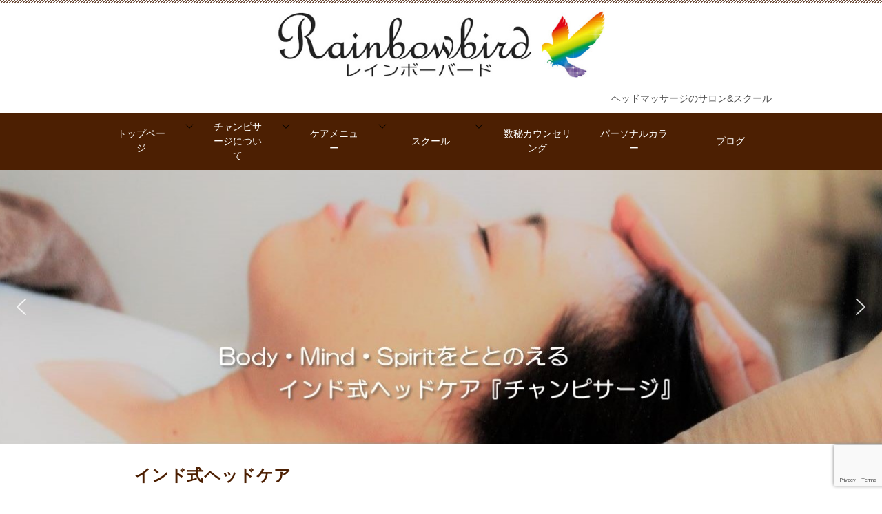

--- FILE ---
content_type: text/html; charset=UTF-8
request_url: https://rainbowbird.lcici.com/?pg=blg&ym=2013-02
body_size: 22794
content:
<!doctype html>
<html lang="ja" class="col1 layout-footer-show">
<head>
	<meta charset="UTF-8">
	<meta name="viewport" content="width=device-width, initial-scale=1">
	<link rel="profile" href="http://gmpg.org/xfn/11">
	<title>インド式ヘッドケア 北鎌倉rainbowbird</title>
<meta name='robots' content='max-image-preview:large' />
	<style>img:is([sizes="auto" i], [sizes^="auto," i]) { contain-intrinsic-size: 3000px 1500px }</style>
		<script>
		var shf = 1;
		var lso = 1;
		var ajaxurl = 'https://rainbowbird.lcici.com/wp-admin/admin-ajax.php';
		var sns_cnt = true;
			</script>
	<link rel='dns-prefetch' href='//use.fontawesome.com' />
<link rel="alternate" type="application/rss+xml" title="インド式ヘッドケア 北鎌倉rainbowbird &raquo; フィード" href="https://rainbowbird.lcici.com/feed/" />
<link rel="alternate" type="application/rss+xml" title="インド式ヘッドケア 北鎌倉rainbowbird &raquo; コメントフィード" href="https://rainbowbird.lcici.com/comments/feed/" />
<script type="text/javascript">
/* <![CDATA[ */
window._wpemojiSettings = {"baseUrl":"https:\/\/s.w.org\/images\/core\/emoji\/16.0.1\/72x72\/","ext":".png","svgUrl":"https:\/\/s.w.org\/images\/core\/emoji\/16.0.1\/svg\/","svgExt":".svg","source":{"concatemoji":"https:\/\/rainbowbird.lcici.com\/wp-includes\/js\/wp-emoji-release.min.js?ver=6.8.3"}};
/*! This file is auto-generated */
!function(s,n){var o,i,e;function c(e){try{var t={supportTests:e,timestamp:(new Date).valueOf()};sessionStorage.setItem(o,JSON.stringify(t))}catch(e){}}function p(e,t,n){e.clearRect(0,0,e.canvas.width,e.canvas.height),e.fillText(t,0,0);var t=new Uint32Array(e.getImageData(0,0,e.canvas.width,e.canvas.height).data),a=(e.clearRect(0,0,e.canvas.width,e.canvas.height),e.fillText(n,0,0),new Uint32Array(e.getImageData(0,0,e.canvas.width,e.canvas.height).data));return t.every(function(e,t){return e===a[t]})}function u(e,t){e.clearRect(0,0,e.canvas.width,e.canvas.height),e.fillText(t,0,0);for(var n=e.getImageData(16,16,1,1),a=0;a<n.data.length;a++)if(0!==n.data[a])return!1;return!0}function f(e,t,n,a){switch(t){case"flag":return n(e,"\ud83c\udff3\ufe0f\u200d\u26a7\ufe0f","\ud83c\udff3\ufe0f\u200b\u26a7\ufe0f")?!1:!n(e,"\ud83c\udde8\ud83c\uddf6","\ud83c\udde8\u200b\ud83c\uddf6")&&!n(e,"\ud83c\udff4\udb40\udc67\udb40\udc62\udb40\udc65\udb40\udc6e\udb40\udc67\udb40\udc7f","\ud83c\udff4\u200b\udb40\udc67\u200b\udb40\udc62\u200b\udb40\udc65\u200b\udb40\udc6e\u200b\udb40\udc67\u200b\udb40\udc7f");case"emoji":return!a(e,"\ud83e\udedf")}return!1}function g(e,t,n,a){var r="undefined"!=typeof WorkerGlobalScope&&self instanceof WorkerGlobalScope?new OffscreenCanvas(300,150):s.createElement("canvas"),o=r.getContext("2d",{willReadFrequently:!0}),i=(o.textBaseline="top",o.font="600 32px Arial",{});return e.forEach(function(e){i[e]=t(o,e,n,a)}),i}function t(e){var t=s.createElement("script");t.src=e,t.defer=!0,s.head.appendChild(t)}"undefined"!=typeof Promise&&(o="wpEmojiSettingsSupports",i=["flag","emoji"],n.supports={everything:!0,everythingExceptFlag:!0},e=new Promise(function(e){s.addEventListener("DOMContentLoaded",e,{once:!0})}),new Promise(function(t){var n=function(){try{var e=JSON.parse(sessionStorage.getItem(o));if("object"==typeof e&&"number"==typeof e.timestamp&&(new Date).valueOf()<e.timestamp+604800&&"object"==typeof e.supportTests)return e.supportTests}catch(e){}return null}();if(!n){if("undefined"!=typeof Worker&&"undefined"!=typeof OffscreenCanvas&&"undefined"!=typeof URL&&URL.createObjectURL&&"undefined"!=typeof Blob)try{var e="postMessage("+g.toString()+"("+[JSON.stringify(i),f.toString(),p.toString(),u.toString()].join(",")+"));",a=new Blob([e],{type:"text/javascript"}),r=new Worker(URL.createObjectURL(a),{name:"wpTestEmojiSupports"});return void(r.onmessage=function(e){c(n=e.data),r.terminate(),t(n)})}catch(e){}c(n=g(i,f,p,u))}t(n)}).then(function(e){for(var t in e)n.supports[t]=e[t],n.supports.everything=n.supports.everything&&n.supports[t],"flag"!==t&&(n.supports.everythingExceptFlag=n.supports.everythingExceptFlag&&n.supports[t]);n.supports.everythingExceptFlag=n.supports.everythingExceptFlag&&!n.supports.flag,n.DOMReady=!1,n.readyCallback=function(){n.DOMReady=!0}}).then(function(){return e}).then(function(){var e;n.supports.everything||(n.readyCallback(),(e=n.source||{}).concatemoji?t(e.concatemoji):e.wpemoji&&e.twemoji&&(t(e.twemoji),t(e.wpemoji)))}))}((window,document),window._wpemojiSettings);
/* ]]> */
</script>
<style id='wp-emoji-styles-inline-css' type='text/css'>

	img.wp-smiley, img.emoji {
		display: inline !important;
		border: none !important;
		box-shadow: none !important;
		height: 1em !important;
		width: 1em !important;
		margin: 0 0.07em !important;
		vertical-align: -0.1em !important;
		background: none !important;
		padding: 0 !important;
	}
</style>
<link rel='stylesheet' id='wp-block-library-css' href='https://rainbowbird.lcici.com/wp-includes/css/dist/block-library/style.min.css?ver=6.8.3' type='text/css' media='all' />
<style id='classic-theme-styles-inline-css' type='text/css'>
/*! This file is auto-generated */
.wp-block-button__link{color:#fff;background-color:#32373c;border-radius:9999px;box-shadow:none;text-decoration:none;padding:calc(.667em + 2px) calc(1.333em + 2px);font-size:1.125em}.wp-block-file__button{background:#32373c;color:#fff;text-decoration:none}
</style>
<link rel='stylesheet' id='sass-basis-core-css' href='https://rainbowbird.lcici.com/wp-content/plugins/snow-monkey-editor/dist/css/fallback.css?ver=1763732985' type='text/css' media='all' />
<link rel='stylesheet' id='snow-monkey-editor-css' href='https://rainbowbird.lcici.com/wp-content/plugins/snow-monkey-editor/dist/css/app.css?ver=1763732985' type='text/css' media='all' />
<link rel='stylesheet' id='snow-monkey-editor@front-css' href='https://rainbowbird.lcici.com/wp-content/plugins/snow-monkey-editor/dist/css/front.css?ver=1763732985' type='text/css' media='all' />
<style id='font-awesome-svg-styles-default-inline-css' type='text/css'>
.svg-inline--fa {
  display: inline-block;
  height: 1em;
  overflow: visible;
  vertical-align: -.125em;
}
</style>
<link rel='stylesheet' id='font-awesome-svg-styles-css' href='https://rainbowbird.lcici.com/wp-content/uploads/font-awesome/v6.2.0/css/svg-with-js.css' type='text/css' media='all' />
<style id='font-awesome-svg-styles-inline-css' type='text/css'>
   .wp-block-font-awesome-icon svg::before,
   .wp-rich-text-font-awesome-icon svg::before {content: unset;}
</style>
<style id='global-styles-inline-css' type='text/css'>
:root{--wp--preset--aspect-ratio--square: 1;--wp--preset--aspect-ratio--4-3: 4/3;--wp--preset--aspect-ratio--3-4: 3/4;--wp--preset--aspect-ratio--3-2: 3/2;--wp--preset--aspect-ratio--2-3: 2/3;--wp--preset--aspect-ratio--16-9: 16/9;--wp--preset--aspect-ratio--9-16: 9/16;--wp--preset--color--black: #000000;--wp--preset--color--cyan-bluish-gray: #abb8c3;--wp--preset--color--white: #ffffff;--wp--preset--color--pale-pink: #f78da7;--wp--preset--color--vivid-red: #cf2e2e;--wp--preset--color--luminous-vivid-orange: #ff6900;--wp--preset--color--luminous-vivid-amber: #fcb900;--wp--preset--color--light-green-cyan: #7bdcb5;--wp--preset--color--vivid-green-cyan: #00d084;--wp--preset--color--pale-cyan-blue: #8ed1fc;--wp--preset--color--vivid-cyan-blue: #0693e3;--wp--preset--color--vivid-purple: #9b51e0;--wp--preset--gradient--vivid-cyan-blue-to-vivid-purple: linear-gradient(135deg,rgba(6,147,227,1) 0%,rgb(155,81,224) 100%);--wp--preset--gradient--light-green-cyan-to-vivid-green-cyan: linear-gradient(135deg,rgb(122,220,180) 0%,rgb(0,208,130) 100%);--wp--preset--gradient--luminous-vivid-amber-to-luminous-vivid-orange: linear-gradient(135deg,rgba(252,185,0,1) 0%,rgba(255,105,0,1) 100%);--wp--preset--gradient--luminous-vivid-orange-to-vivid-red: linear-gradient(135deg,rgba(255,105,0,1) 0%,rgb(207,46,46) 100%);--wp--preset--gradient--very-light-gray-to-cyan-bluish-gray: linear-gradient(135deg,rgb(238,238,238) 0%,rgb(169,184,195) 100%);--wp--preset--gradient--cool-to-warm-spectrum: linear-gradient(135deg,rgb(74,234,220) 0%,rgb(151,120,209) 20%,rgb(207,42,186) 40%,rgb(238,44,130) 60%,rgb(251,105,98) 80%,rgb(254,248,76) 100%);--wp--preset--gradient--blush-light-purple: linear-gradient(135deg,rgb(255,206,236) 0%,rgb(152,150,240) 100%);--wp--preset--gradient--blush-bordeaux: linear-gradient(135deg,rgb(254,205,165) 0%,rgb(254,45,45) 50%,rgb(107,0,62) 100%);--wp--preset--gradient--luminous-dusk: linear-gradient(135deg,rgb(255,203,112) 0%,rgb(199,81,192) 50%,rgb(65,88,208) 100%);--wp--preset--gradient--pale-ocean: linear-gradient(135deg,rgb(255,245,203) 0%,rgb(182,227,212) 50%,rgb(51,167,181) 100%);--wp--preset--gradient--electric-grass: linear-gradient(135deg,rgb(202,248,128) 0%,rgb(113,206,126) 100%);--wp--preset--gradient--midnight: linear-gradient(135deg,rgb(2,3,129) 0%,rgb(40,116,252) 100%);--wp--preset--font-size--small: 13px;--wp--preset--font-size--medium: 20px;--wp--preset--font-size--large: 36px;--wp--preset--font-size--x-large: 42px;--wp--preset--spacing--20: 0.44rem;--wp--preset--spacing--30: 0.67rem;--wp--preset--spacing--40: 1rem;--wp--preset--spacing--50: 1.5rem;--wp--preset--spacing--60: 2.25rem;--wp--preset--spacing--70: 3.38rem;--wp--preset--spacing--80: 5.06rem;--wp--preset--shadow--natural: 6px 6px 9px rgba(0, 0, 0, 0.2);--wp--preset--shadow--deep: 12px 12px 50px rgba(0, 0, 0, 0.4);--wp--preset--shadow--sharp: 6px 6px 0px rgba(0, 0, 0, 0.2);--wp--preset--shadow--outlined: 6px 6px 0px -3px rgba(255, 255, 255, 1), 6px 6px rgba(0, 0, 0, 1);--wp--preset--shadow--crisp: 6px 6px 0px rgba(0, 0, 0, 1);}:where(.is-layout-flex){gap: 0.5em;}:where(.is-layout-grid){gap: 0.5em;}body .is-layout-flex{display: flex;}.is-layout-flex{flex-wrap: wrap;align-items: center;}.is-layout-flex > :is(*, div){margin: 0;}body .is-layout-grid{display: grid;}.is-layout-grid > :is(*, div){margin: 0;}:where(.wp-block-columns.is-layout-flex){gap: 2em;}:where(.wp-block-columns.is-layout-grid){gap: 2em;}:where(.wp-block-post-template.is-layout-flex){gap: 1.25em;}:where(.wp-block-post-template.is-layout-grid){gap: 1.25em;}.has-black-color{color: var(--wp--preset--color--black) !important;}.has-cyan-bluish-gray-color{color: var(--wp--preset--color--cyan-bluish-gray) !important;}.has-white-color{color: var(--wp--preset--color--white) !important;}.has-pale-pink-color{color: var(--wp--preset--color--pale-pink) !important;}.has-vivid-red-color{color: var(--wp--preset--color--vivid-red) !important;}.has-luminous-vivid-orange-color{color: var(--wp--preset--color--luminous-vivid-orange) !important;}.has-luminous-vivid-amber-color{color: var(--wp--preset--color--luminous-vivid-amber) !important;}.has-light-green-cyan-color{color: var(--wp--preset--color--light-green-cyan) !important;}.has-vivid-green-cyan-color{color: var(--wp--preset--color--vivid-green-cyan) !important;}.has-pale-cyan-blue-color{color: var(--wp--preset--color--pale-cyan-blue) !important;}.has-vivid-cyan-blue-color{color: var(--wp--preset--color--vivid-cyan-blue) !important;}.has-vivid-purple-color{color: var(--wp--preset--color--vivid-purple) !important;}.has-black-background-color{background-color: var(--wp--preset--color--black) !important;}.has-cyan-bluish-gray-background-color{background-color: var(--wp--preset--color--cyan-bluish-gray) !important;}.has-white-background-color{background-color: var(--wp--preset--color--white) !important;}.has-pale-pink-background-color{background-color: var(--wp--preset--color--pale-pink) !important;}.has-vivid-red-background-color{background-color: var(--wp--preset--color--vivid-red) !important;}.has-luminous-vivid-orange-background-color{background-color: var(--wp--preset--color--luminous-vivid-orange) !important;}.has-luminous-vivid-amber-background-color{background-color: var(--wp--preset--color--luminous-vivid-amber) !important;}.has-light-green-cyan-background-color{background-color: var(--wp--preset--color--light-green-cyan) !important;}.has-vivid-green-cyan-background-color{background-color: var(--wp--preset--color--vivid-green-cyan) !important;}.has-pale-cyan-blue-background-color{background-color: var(--wp--preset--color--pale-cyan-blue) !important;}.has-vivid-cyan-blue-background-color{background-color: var(--wp--preset--color--vivid-cyan-blue) !important;}.has-vivid-purple-background-color{background-color: var(--wp--preset--color--vivid-purple) !important;}.has-black-border-color{border-color: var(--wp--preset--color--black) !important;}.has-cyan-bluish-gray-border-color{border-color: var(--wp--preset--color--cyan-bluish-gray) !important;}.has-white-border-color{border-color: var(--wp--preset--color--white) !important;}.has-pale-pink-border-color{border-color: var(--wp--preset--color--pale-pink) !important;}.has-vivid-red-border-color{border-color: var(--wp--preset--color--vivid-red) !important;}.has-luminous-vivid-orange-border-color{border-color: var(--wp--preset--color--luminous-vivid-orange) !important;}.has-luminous-vivid-amber-border-color{border-color: var(--wp--preset--color--luminous-vivid-amber) !important;}.has-light-green-cyan-border-color{border-color: var(--wp--preset--color--light-green-cyan) !important;}.has-vivid-green-cyan-border-color{border-color: var(--wp--preset--color--vivid-green-cyan) !important;}.has-pale-cyan-blue-border-color{border-color: var(--wp--preset--color--pale-cyan-blue) !important;}.has-vivid-cyan-blue-border-color{border-color: var(--wp--preset--color--vivid-cyan-blue) !important;}.has-vivid-purple-border-color{border-color: var(--wp--preset--color--vivid-purple) !important;}.has-vivid-cyan-blue-to-vivid-purple-gradient-background{background: var(--wp--preset--gradient--vivid-cyan-blue-to-vivid-purple) !important;}.has-light-green-cyan-to-vivid-green-cyan-gradient-background{background: var(--wp--preset--gradient--light-green-cyan-to-vivid-green-cyan) !important;}.has-luminous-vivid-amber-to-luminous-vivid-orange-gradient-background{background: var(--wp--preset--gradient--luminous-vivid-amber-to-luminous-vivid-orange) !important;}.has-luminous-vivid-orange-to-vivid-red-gradient-background{background: var(--wp--preset--gradient--luminous-vivid-orange-to-vivid-red) !important;}.has-very-light-gray-to-cyan-bluish-gray-gradient-background{background: var(--wp--preset--gradient--very-light-gray-to-cyan-bluish-gray) !important;}.has-cool-to-warm-spectrum-gradient-background{background: var(--wp--preset--gradient--cool-to-warm-spectrum) !important;}.has-blush-light-purple-gradient-background{background: var(--wp--preset--gradient--blush-light-purple) !important;}.has-blush-bordeaux-gradient-background{background: var(--wp--preset--gradient--blush-bordeaux) !important;}.has-luminous-dusk-gradient-background{background: var(--wp--preset--gradient--luminous-dusk) !important;}.has-pale-ocean-gradient-background{background: var(--wp--preset--gradient--pale-ocean) !important;}.has-electric-grass-gradient-background{background: var(--wp--preset--gradient--electric-grass) !important;}.has-midnight-gradient-background{background: var(--wp--preset--gradient--midnight) !important;}.has-small-font-size{font-size: var(--wp--preset--font-size--small) !important;}.has-medium-font-size{font-size: var(--wp--preset--font-size--medium) !important;}.has-large-font-size{font-size: var(--wp--preset--font-size--large) !important;}.has-x-large-font-size{font-size: var(--wp--preset--font-size--x-large) !important;}
:where(.wp-block-post-template.is-layout-flex){gap: 1.25em;}:where(.wp-block-post-template.is-layout-grid){gap: 1.25em;}
:where(.wp-block-columns.is-layout-flex){gap: 2em;}:where(.wp-block-columns.is-layout-grid){gap: 2em;}
:root :where(.wp-block-pullquote){font-size: 1.5em;line-height: 1.6;}
</style>
<link rel='stylesheet' id='contact-form-7-css' href='https://rainbowbird.lcici.com/wp-content/plugins/contact-form-7/includes/css/styles.css?ver=6.1.4' type='text/css' media='all' />
<link rel='stylesheet' id='snow-monkey-editor@view-css' href='https://rainbowbird.lcici.com/wp-content/plugins/snow-monkey-editor/dist/css/view.css?ver=1763732985' type='text/css' media='all' />
<link rel='stylesheet' id='keni-style-css' href='https://rainbowbird.lcici.com/wp-content/themes/keni8-child/style.css?ver=6.8.3' type='text/css' media='all' />
<link rel='stylesheet' id='keni_base-css' href='https://rainbowbird.lcici.com/wp-content/themes/keni80/base.css?ver=6.8.3' type='text/css' media='all' />
<link rel='stylesheet' id='keni-advanced-css' href='https://rainbowbird.lcici.com/wp-content/themes/keni80/advanced.css?ver=6.8.3' type='text/css' media='all' />
<link rel='stylesheet' id='my-keni_base-css' href='https://rainbowbird.lcici.com/wp-content/themes/keni8-child/base.css?ver=6.8.3' type='text/css' media='all' />
<link rel='stylesheet' id='my-keni-advanced-css' href='https://rainbowbird.lcici.com/wp-content/themes/keni8-child/advanced.css?ver=6.8.3' type='text/css' media='all' />
<link rel='stylesheet' id='font-awesome-official-css' href='https://use.fontawesome.com/releases/v6.2.0/css/all.css' type='text/css' media='all' integrity="sha384-SOnAn/m2fVJCwnbEYgD4xzrPtvsXdElhOVvR8ND1YjB5nhGNwwf7nBQlhfAwHAZC" crossorigin="anonymous" />
<link rel='stylesheet' id='fancybox-css' href='https://rainbowbird.lcici.com/wp-content/plugins/easy-fancybox/fancybox/1.5.4/jquery.fancybox.min.css?ver=6.8.3' type='text/css' media='screen' />
<style id='fancybox-inline-css' type='text/css'>
#fancybox-outer{background:#ffffff}#fancybox-content{background:#ffffff;border-color:#ffffff;color:#000000;}#fancybox-title,#fancybox-title-float-main{color:#fff}
</style>
<style id='keni_customized_css-inline-css' type='text/css'>
.color01{color: #5a3f30;}.color02{color: #70503e;}.color03{color: #d4cbc5;}.color04{color: #ebe7e5;}.color05{color: #f2efed;}.color06{color: #e5dfdc;}.color07{color: #c18a39;}q{background: #e5dfdc;}table:not(.review-table) thead th{border-color: #70503e;background-color: #70503e;}a:hover,a:active,a:focus{color: #5a3f30;}.keni-header_wrap{background-image: linear-gradient(-45deg,#fff 25%,#70503e 25%, #70503e 50%,#fff 50%, #fff 75%,#70503e 75%, #70503e);}.keni-header_cont .header-mail .btn_header{color: #5a3f30;}.site-title > a span{color: #5a3f30;}.keni-breadcrumb-list li a:hover,.keni-breadcrumb-list li a:active,.keni-breadcrumb-list li a:focus{color: #5a3f30;}.keni-section h1:not(.title_no-style){background-image: linear-gradient(-45deg,#fff 25%,#70503e 25%, #70503e 50%,#fff 50%, #fff 75%,#70503e 75%, #70503e);}.archive_title{background-image: linear-gradient(-45deg,#fff 25%,#70503e 25%, #70503e 50%,#fff 50%, #fff 75%,#70503e 75%, #70503e);} h2:not(.title_no-style){background: #70503e;}.profile-box-title {background: #70503e;}.keni-related-title {background: #70503e;}.comments-area h2 {background: #70503e;}h3:not(.title_no-style){border-top-color: #70503e;border-bottom-color: #70503e;color: #5a3f30;}h4:not(.title_no-style){border-bottom-color: #70503e;color: #5a3f30;}h5:not(.title_no-style){color: #5a3f30;}.keni-section h1 a:hover,.keni-section h1 a:active,.keni-section h1 a:focus,.keni-section h3 a:hover,.keni-section h3 a:active,.keni-section h3 a:focus,.keni-section h4 a:hover,.keni-section h4 a:active,.keni-section h4 a:focus,.keni-section h5 a:hover,.keni-section h5 a:active,.keni-section h5 a:focus,.keni-section h6 a:hover,.keni-section h6 a:active,.keni-section h6 a:focus{color: #5a3f30;}.keni-section .sub-section_title {background: #c18a39;}[id^='block'].keni-section_wrap.widget_block .keni-section h2{background: #c18a39;}.btn_style01{border-color: #5a3f30;color: #5a3f30;}.btn_style02{border-color: #5a3f30;color: #5a3f30;}.btn_style03{background: #70503e;}.entry-list .entry_title a:hover,.entry-list .entry_title a:active,.entry-list .entry_title a:focus{color: #5a3f30;}.ently_read-more .btn{border-color: #5a3f30;color: #5a3f30;}.profile-box{background-color: #f2efed;}.advance-billing-box_next-title{color: #d4cbc5;}.step-chart li:nth-child(2){background-color: #ebe7e5;}.step-chart_style01 li:nth-child(2)::after,.step-chart_style02 li:nth-child(2)::after{border-top-color: #ebe7e5;}.step-chart li:nth-child(3){background-color: #d4cbc5;}.step-chart_style01 li:nth-child(3)::after,.step-chart_style02 li:nth-child(3)::after{border-top-color: #d4cbc5;}.step-chart li:nth-child(4){background-color: #70503e;}.step-chart_style01 li:nth-child(4)::after,.step-chart_style02 li:nth-child(4)::after{border-top-color: #70503e;}.toc-area_inner .toc-area_list > li::before{background: #70503e;}.toc_title{color: #5a3f30;}.list_style02 li::before{background: #70503e;}.dl_style02 dt{background: #70503e;}.dl_style02 dd{background: #ebe7e5;}.accordion-list dt{background: #70503e;}.ranking-list .review_desc_title{color: #5a3f30;}.review_desc{background-color: #f2efed;}.item-box .item-box_title{color: #5a3f30;}.item-box02{background-image: linear-gradient(-45deg,#fff 25%,#70503e 25%, #70503e 50%,#fff 50%, #fff 75%,#70503e 75%, #70503e);}.item-box02 .item-box_inner{background-color: #f2efed;}.item-box02 .item-box_title{background-color: #70503e;}.item-box03 .item-box_title{background-color: #70503e;}.box_style01{background-image: linear-gradient(-45deg,#fff 25%,#70503e 25%, #70503e 50%,#fff 50%, #fff 75%,#70503e 75%, #70503e);}.box_style01 .box_inner{background-color: #f2efed;}.box_style03{background: #f2efed;}.box_style06{background-color: #f2efed;}.cast-box{background-image: linear-gradient(-45deg,#fff 25%,#70503e 25%, #70503e 50%,#fff 50%, #fff 75%,#70503e 75%, #70503e);}.cast-box .cast_name,.cast-box_sub .cast_name{color: #5a3f30;}.widget .cast-box_sub .cast-box_sub_title{background-image: linear-gradient(-45deg,#70503e 25%, #70503e 50%,#fff 50%, #fff 75%,#70503e 75%, #70503e);}.voice_styl02{background-color: #f2efed;}.voice_styl03{background-image: linear-gradient(-45deg,#fff 25%,#f2efed 25%, #f2efed 50%,#fff 50%, #fff 75%,#f2efed 75%, #f2efed);}.voice-box .voice_title{color: #5a3f30;}.chat_style02 .bubble{background-color: #70503e;}.chat_style02 .bubble .bubble_in{border-color: #70503e;}.related-entry-list .related-entry_title a:hover,.related-entry-list .related-entry_title a:active,.related-entry-list .related-entry_title a:focus{color: #5a3f30;}.interval01 span{background-color: #70503e;}.interval02 span{background-color: #70503e;}.page-nav .current,.page-nav li a:hover,.page-nav li a:active,.page-nav li a:focus{background: #70503e;}.page-nav-bf .page-nav_next:hover,.page-nav-bf .page-nav_next:active,.page-nav-bf .page-nav_next:focus,.page-nav-bf .page-nav_prev:hover,.page-nav-bf .page-nav_prev:active,.page-nav-bf .page-nav_prev:focus{color: #5a3f30;}.nav-links .nav-next a:hover, .nav-links .nav-next a:active, .nav-links .nav-next a:focus, .nav-links .nav-previous a:hover, .nav-links .nav-previous a:active, .nav-links .nav-previous a:focus {color: #5a3f30; text-decoration: 'underline'; }.commentary-box .commentary-box_title{color: #70503e;}.calendar tfoot td a:hover,.calendar tfoot td a:active,.calendar tfoot td a:focus{color: #5a3f30;}.form-mailmaga .form-mailmaga_title{color: #70503e;}.form-login .form-login_title{color: #70503e;}.form-login-item .form-login_title{color: #70503e;}.contact-box{background-image: linear-gradient(-45deg,#fff 25%, #70503e 25%, #70503e 50%,#fff 50%, #fff 75%,#70503e 75%, #70503e);}.contact-box_inner{background-color: #f2efed;}.contact-box .contact-box-title{background-color: #70503e;}.contact-box_tel{color: #5a3f30;}.widget_recent_entries .keni-section ul li a:hover,.widget_recent_entries .keni-section ul li a:active,.widget_recent_entries .keni-section ul li a:focus,.widget_archive .keni-section > ul li a:hover,.widget_archive .keni-section > ul li a:active,.widget_archive .keni-section > ul li a:focus,.widget_categories .keni-section > ul li a:hover,.widget_categories .keni-section > ul li a:active,.widget_categories .keni-section > ul li a:focus,.widget_nav_menu .keni-section ul li a:hover,.widget_nav_menu .keni-section ul li a:active,.widget_nav_menu .keni-section ul li a:focus{color: #5a3f30;}.tagcloud a::before{color: #5a3f30;}.widget_recent_entries_img .list_widget_recent_entries_img .widget_recent_entries_img_entry_title a:hover,.widget_recent_entries_img .list_widget_recent_entries_img .widget_recent_entries_img_entry_title a:active,.widget_recent_entries_img .list_widget_recent_entries_img .widget_recent_entries_img_entry_title a:focus{color: #5a3f30;}.keni-link-card_title a:hover,.keni-link-card_title a:active,.keni-link-card_title a:focus{color: #5a3f30;}@media (min-width : 768px){.keni-gnav_inner li a:hover,.keni-gnav_inner li a:active,.keni-gnav_inner li a:focus{border-bottom-color: #70503e;}.step-chart_style02 li:nth-child(2)::after{border-left-color: #ebe7e5;}.step-chart_style02 li:nth-child(3)::after{border-left-color: #d4cbc5;}.step-chart_style02 li:nth-child(4)::after{border-left-color: #70503e;}.col1 .contact-box_tel{color: #5a3f30;}.step-chart_style02 li:nth-child(1)::after,.step-chart_style02 li:nth-child(2)::after,.step-chart_style02 li:nth-child(3)::after,.step-chart_style02 li:nth-child(4)::after{border-top-color: transparent;}}@media (min-width : 920px){.contact-box_tel{color: #5a3f30;}}
</style>
<link rel='stylesheet' id='font-awesome-official-v4shim-css' href='https://use.fontawesome.com/releases/v6.2.0/css/v4-shims.css' type='text/css' media='all' integrity="sha384-MAgG0MNwzSXBbmOw4KK9yjMrRaUNSCk3WoZPkzVC1rmhXzerY4gqk/BLNYtdOFCO" crossorigin="anonymous" />
<link rel="canonical" href="https://rainbowbird.lcici.com/" />
<link rel="https://api.w.org/" href="https://rainbowbird.lcici.com/wp-json/" /><link rel="alternate" title="JSON" type="application/json" href="https://rainbowbird.lcici.com/wp-json/wp/v2/pages/17" /><link rel="EditURI" type="application/rsd+xml" title="RSD" href="https://rainbowbird.lcici.com/xmlrpc.php?rsd" />
<link rel='shortlink' href='https://rainbowbird.lcici.com/' />
<link rel="alternate" title="oEmbed (JSON)" type="application/json+oembed" href="https://rainbowbird.lcici.com/wp-json/oembed/1.0/embed?url=https%3A%2F%2Frainbowbird.lcici.com%2F" />
<link rel="alternate" title="oEmbed (XML)" type="text/xml+oembed" href="https://rainbowbird.lcici.com/wp-json/oembed/1.0/embed?url=https%3A%2F%2Frainbowbird.lcici.com%2F&#038;format=xml" />
<meta name="description" content="当日予約可（最終受付18時） 神奈川県北鎌倉駅より徒歩2分｜ヘッドケアのサロン&スクール｜インド式ヘッドマッサージ「チャンピサージ®」で心身の調和をもたらし深い癒しと質の良い眠りを※ヘッドマッサージスクールその他各種講座あります">
		<!--OGP-->
		<meta property="og:type" content="website" />
<meta property="og:url" content="https://rainbowbird.lcici.com/" />
		<meta property="og:title" content="インド式ヘッドケア 北鎌倉rainbowbird"/>
		<meta property="og:description" content="当日予約可（最終受付18時） 神奈川県北鎌倉駅より徒歩2分｜ヘッドケアのサロン&amp;スクール｜インド式ヘッドマッサージ「チャンピサージ®」で心身の調和をもたらし深い癒しと質の良い眠りを※ヘッドマッサージスクールその他各種講座あります">
		<meta property="og:site_name" content="インド式ヘッドケア 北鎌倉rainbowbird">
		<meta property="og:image" content="https://rainbowbird.lcici.com/wp-content/uploads/2022/11/スライド1-e1669798278435.jpg">
					<meta property="og:image:type" content="image/jpeg">
						<meta property="og:image:width" content="1280">
			<meta property="og:image:height" content="720">
					<meta property="og:locale" content="ja_JP">
				<!--OGP-->
		<style id="uagb-style-conditional-extension">@media (min-width: 1025px){body .uag-hide-desktop.uagb-google-map__wrap,body .uag-hide-desktop{display:none !important}}@media (min-width: 768px) and (max-width: 1024px){body .uag-hide-tab.uagb-google-map__wrap,body .uag-hide-tab{display:none !important}}@media (max-width: 767px){body .uag-hide-mob.uagb-google-map__wrap,body .uag-hide-mob{display:none !important}}</style><style id="uagb-style-frontend-17">.uag-blocks-common-selector{z-index:var(--z-index-desktop) !important}@media (max-width: 976px){.uag-blocks-common-selector{z-index:var(--z-index-tablet) !important}}@media (max-width: 767px){.uag-blocks-common-selector{z-index:var(--z-index-mobile) !important}}
</style><link rel="icon" href="https://rainbowbird.lcici.com/wp-content/uploads/2022/11/icon-150x150.png" sizes="32x32" />
<link rel="icon" href="https://rainbowbird.lcici.com/wp-content/uploads/2022/11/icon-300x300.png" sizes="192x192" />
<link rel="apple-touch-icon" href="https://rainbowbird.lcici.com/wp-content/uploads/2022/11/icon-300x300.png" />
<meta name="msapplication-TileImage" content="https://rainbowbird.lcici.com/wp-content/uploads/2022/11/icon-300x300.png" />
<style></style><!--
  <PageMap>
    <DataObject type="thumbnail">
      <Attribute name="src" value="http://rainbowbird.lcici.com/wp-content/uploads/2023/02/北鎌倉rainbowbird.jpg"/>
      <Attribute name="width" value="100"/>
      <Attribute name="height" value="130"/>
    </DataObject>
  </PageMap>
-->
</head>

<body class="home wp-singular page-template-default page page-id-17 wp-custom-logo wp-theme-keni80 wp-child-theme-keni8-child"><!--ページの属性-->

<div id="top" class="keni-container">

<!--▼▼ ヘッダー ▼▼-->
<div class="keni-header_wrap">
	<div class="keni-header_outer">
		
		<header class="keni-header keni-header_col1">
			<div class="keni-header_inner">

							<h1 class="site-title"><a href="https://rainbowbird.lcici.com/" rel="home"><img src="https://rainbowbird.lcici.com/wp-content/uploads/2022/11/header01.jpg" alt="インド式ヘッドケア 北鎌倉rainbowbird"width='1220' height='131'></a></h1>
			
			<div class="keni-header_cont">
			<p class="site-description">ヘッドマッサージのサロン&amp;スクール</p>			</div>

			</div><!--keni-header_inner-->
		</header><!--keni-header-->	</div><!--keni-header_outer-->
</div><!--keni-header_wrap-->
<!--▲▲ ヘッダー ▲▲-->

<div id="click-space"></div>

<!--▼▼ グローバルナビ ▼▼-->
<div class="keni-gnav_wrap">
	<div class="keni-gnav_outer">
		<nav class="keni-gnav">
			<div class="keni-gnav_inner">

				<ul id="menu" class="keni-gnav_cont">
				<li id="menu-item-477" class="menu-item menu-item-type-post_type menu-item-object-page menu-item-home current-menu-item page_item page-item-17 current_page_item menu-item-has-children menu-item-477"><a href="https://rainbowbird.lcici.com/" aria-current="page">トップページ</a>
<ul class="sub-menu">
	<li id="menu-item-9596" class="menu-item menu-item-type-post_type menu-item-object-page menu-item-9596"><a href="https://rainbowbird.lcici.com/salon-kitakamakurarainbowbird/">サロンについて</a></li>
	<li id="menu-item-14700" class="menu-item menu-item-type-post_type menu-item-object-page menu-item-14700"><a href="https://rainbowbird.lcici.com/rainbowbird_salon-review/">サロンレビュー/お客様からのお声</a></li>
	<li id="menu-item-485" class="menu-item menu-item-type-post_type menu-item-object-page menu-item-485"><a href="https://rainbowbird.lcici.com/profile/">「みなみ」について</a></li>
</ul>
</li>
<li id="menu-item-8137" class="menu-item menu-item-type-post_type menu-item-object-page menu-item-has-children menu-item-8137"><a href="https://rainbowbird.lcici.com/champissage_matome/">チャンピサージについて</a>
<ul class="sub-menu">
	<li id="menu-item-10146" class="menu-item menu-item-type-post_type menu-item-object-page menu-item-10146"><a href="https://rainbowbird.lcici.com/what-is-champissage/">チャンピサージⓇとは</a></li>
	<li id="menu-item-10145" class="menu-item menu-item-type-post_type menu-item-object-page menu-item-10145"><a href="https://rainbowbird.lcici.com/what-is-champissage-care/">チャンピサージⓇのケアとは</a></li>
	<li id="menu-item-10144" class="menu-item menu-item-type-post_type menu-item-object-page menu-item-10144"><a href="https://rainbowbird.lcici.com/types-of-champissage/">チャンピサージⓇの種類</a></li>
	<li id="menu-item-10142" class="menu-item menu-item-type-post_type menu-item-object-page menu-item-10142"><a href="https://rainbowbird.lcici.com/receive-champissage/">チャンピサージⓇを受ける</a></li>
	<li id="menu-item-10141" class="menu-item menu-item-type-post_type menu-item-object-page menu-item-10141"><a href="https://rainbowbird.lcici.com/learn-champissage/">チャンピサージⓇを学ぶ</a></li>
	<li id="menu-item-10143" class="menu-item menu-item-type-post_type menu-item-object-page menu-item-10143"><a href="https://rainbowbird.lcici.com/minami-and-champissage/">みなみとチャンピサージⓇ</a></li>
</ul>
</li>
<li id="menu-item-481" class="menu-item menu-item-type-post_type menu-item-object-page menu-item-has-children menu-item-481"><a href="https://rainbowbird.lcici.com/menu-list/">ケアメニュー</a>
<ul class="sub-menu">
	<li id="menu-item-493" class="menu-item menu-item-type-post_type menu-item-object-page menu-item-493"><a href="https://rainbowbird.lcici.com/head_massage/">ヘッドマッサージ</a></li>
	<li id="menu-item-7437" class="menu-item menu-item-type-post_type menu-item-object-page menu-item-7437"><a href="https://rainbowbird.lcici.com/relax_massage/">上半身のソフトタッチケア</a></li>
	<li id="menu-item-618" class="menu-item menu-item-type-post_type menu-item-object-page menu-item-618"><a href="https://rainbowbird.lcici.com/face_massage/">フェイスケア<br>（ドライ）</a></li>
	<li id="menu-item-619" class="menu-item menu-item-type-post_type menu-item-object-page menu-item-619"><a href="https://rainbowbird.lcici.com/kansawand_facecare/">フェイスケア<br>（オイル）</a></li>
	<li id="menu-item-617" class="menu-item menu-item-type-post_type menu-item-object-page menu-item-617"><a href="https://rainbowbird.lcici.com/foot_massage/">フットマッサージ</a></li>
	<li id="menu-item-621" class="menu-item menu-item-type-post_type menu-item-object-page menu-item-621"><a href="https://rainbowbird.lcici.com/original_care/">rainbowbird<br>おまかせコース</a></li>
	<li id="menu-item-10998" class="menu-item menu-item-type-post_type menu-item-object-page menu-item-10998"><a href="https://rainbowbird.lcici.com/onegai_care/">rainbowbird<br>お願いコース</a></li>
	<li id="menu-item-12159" class="menu-item menu-item-type-post_type menu-item-object-page menu-item-12159"><a href="https://rainbowbird.lcici.com/special_menu/">特別メニュー『朝活プチリトリート』</a></li>
	<li id="menu-item-14998" class="menu-item menu-item-type-post_type menu-item-object-page menu-item-14998"><a href="https://rainbowbird.lcici.com/champissage_sodankai/">受講検討中の方のチャンピサージプチ体験</a></li>
	<li id="menu-item-11872" class="menu-item menu-item-type-post_type menu-item-object-page menu-item-11872"><a href="https://rainbowbird.lcici.com/henna_school/">受講前のヘナ体験</a></li>
	<li id="menu-item-12068" class="menu-item menu-item-type-post_type menu-item-object-page menu-item-12068"><a href="https://rainbowbird.lcici.com/yoyakuwaku/">※予約枠について</a></li>
</ul>
</li>
<li id="menu-item-482" class="menu-item menu-item-type-post_type menu-item-object-page menu-item-has-children menu-item-482"><a href="https://rainbowbird.lcici.com/school_top/">スクール</a>
<ul class="sub-menu">
	<li id="menu-item-2767" class="menu-item menu-item-type-post_type menu-item-object-page menu-item-has-children menu-item-2767"><a href="https://rainbowbird.lcici.com/headcare_school_top/">ヘッドマッサージ</a>
	<ul class="sub-menu">
		<li id="menu-item-4831" class="menu-item menu-item-type-post_type menu-item-object-page menu-item-4831"><a href="https://rainbowbird.lcici.com/champissage_school/">チャンピサージ®</a></li>
		<li id="menu-item-9029" class="menu-item menu-item-type-post_type menu-item-object-page menu-item-9029"><a href="https://rainbowbird.lcici.com/shiro-abhyanga/">シロ―アビヤンガ</a></li>
		<li id="menu-item-4832" class="menu-item menu-item-type-post_type menu-item-object-page menu-item-4832"><a href="https://rainbowbird.lcici.com/head_touchcare_school/">ヘッドタッチケア®</a></li>
		<li id="menu-item-4833" class="menu-item menu-item-type-post_type menu-item-object-page menu-item-4833"><a href="https://rainbowbird.lcici.com/home_champi_school/">ホームチャンピ</a></li>
	</ul>
</li>
	<li id="menu-item-2829" class="menu-item menu-item-type-post_type menu-item-object-page menu-item-has-children menu-item-2829"><a href="https://rainbowbird.lcici.com/kansawand_facecare_school_top/">フェイスケア</a>
	<ul class="sub-menu">
		<li id="menu-item-4834" class="menu-item menu-item-type-post_type menu-item-object-page menu-item-4834"><a href="https://rainbowbird.lcici.com/facecare_school/">インド式フェイスケア</a></li>
		<li id="menu-item-4836" class="menu-item menu-item-type-post_type menu-item-object-page menu-item-4836"><a href="https://rainbowbird.lcici.com/kansawand_fullface_school/">カンサワンドface（フル）</a></li>
		<li id="menu-item-4835" class="menu-item menu-item-type-post_type menu-item-object-page menu-item-4835"><a href="https://rainbowbird.lcici.com/kansawand_shortface_school/">カンサワンドface（ショート）</a></li>
		<li id="menu-item-4838" class="menu-item menu-item-type-post_type menu-item-object-page menu-item-4838"><a href="https://rainbowbird.lcici.com/self_kansawand_facecareinstructor_school/">セルフカンサワンドface指導者</a></li>
		<li id="menu-item-4837" class="menu-item menu-item-type-post_type menu-item-object-page menu-item-4837"><a href="https://rainbowbird.lcici.com/self_kansawand_facecare_school/">セルフカンサワンドface</a></li>
	</ul>
</li>
	<li id="menu-item-2789" class="menu-item menu-item-type-post_type menu-item-object-page menu-item-has-children menu-item-2789"><a href="https://rainbowbird.lcici.com/kansawandbody_footcare_school_top/">フット&#038;ボディケア</a>
	<ul class="sub-menu">
		<li id="menu-item-4839" class="menu-item menu-item-type-post_type menu-item-object-page menu-item-4839"><a href="https://rainbowbird.lcici.com/kansavatki_footcare_school/">カンサバトキ®フットケア</a></li>
		<li id="menu-item-4841" class="menu-item menu-item-type-post_type menu-item-object-page menu-item-4841"><a href="https://rainbowbird.lcici.com/self_kansavatkifootcare_instructor_school/">セルフカンサバトキフットケア指導者</a></li>
		<li id="menu-item-6704" class="menu-item menu-item-type-post_type menu-item-object-page menu-item-6704"><a href="https://rainbowbird.lcici.com/self_kansavatkifootcare_school/">セルフカンサバトキフットケア</a></li>
		<li id="menu-item-4840" class="menu-item menu-item-type-post_type menu-item-object-page menu-item-4840"><a href="https://rainbowbird.lcici.com/kansawand_bodycare_school/">カンサワンドボディケア</a></li>
		<li id="menu-item-6532" class="menu-item menu-item-type-post_type menu-item-object-page menu-item-6532"><a href="https://rainbowbird.lcici.com/self_kansawand_bodycareinstructor_school/">セルフカンサワンドボディケア指導者</a></li>
		<li id="menu-item-6533" class="menu-item menu-item-type-post_type menu-item-object-page menu-item-6533"><a href="https://rainbowbird.lcici.com/self_kansawand_bodycare_school/">セルフカンサワンドボディケア</a></li>
	</ul>
</li>
	<li id="menu-item-2830" class="menu-item menu-item-type-post_type menu-item-object-page menu-item-has-children menu-item-2830"><a href="https://rainbowbird.lcici.com/oilcare_schoo_top/">オイルケア</a>
	<ul class="sub-menu">
		<li id="menu-item-4842" class="menu-item menu-item-type-post_type menu-item-object-page menu-item-4842"><a href="https://rainbowbird.lcici.com/oil_sittingcare_school/">オイルシッティングケア</a></li>
		<li id="menu-item-4843" class="menu-item menu-item-type-post_type menu-item-object-page menu-item-4843"><a href="https://rainbowbird.lcici.com/self_handcare_school/">セルフハンドケア指導者</a></li>
	</ul>
</li>
	<li id="menu-item-3795" class="menu-item menu-item-type-post_type menu-item-object-page menu-item-3795"><a href="https://rainbowbird.lcici.com/henna_school/">ヘナ</a></li>
	<li id="menu-item-6349" class="menu-item menu-item-type-post_type menu-item-object-page menu-item-6349"><a href="https://rainbowbird.lcici.com/ayurveda_kateikenko-ho/">アーユルヴェーダ家庭健康法</a></li>
</ul>
</li>
<li id="menu-item-14278" class="menu-item menu-item-type-post_type menu-item-object-page menu-item-14278"><a href="https://rainbowbird.lcici.com/numerology/">数秘カウンセリング</a></li>
<li id="menu-item-483" class="menu-item menu-item-type-post_type menu-item-object-page menu-item-483"><a href="https://rainbowbird.lcici.com/personal_color/">パーソナルカラー</a></li>
<li id="menu-item-478" class="menu-item menu-item-type-post_type menu-item-object-page menu-item-478"><a href="https://rainbowbird.lcici.com/blog/">ブログ</a></li>
				<li class="menu-search"><div class="search-box">
	<form role="search" method="get" id="keni_search" class="searchform" action="https://rainbowbird.lcici.com/">
		<input type="text" value="" name="s" aria-label="検索"><button class="btn-search"><img src="https://rainbowbird.lcici.com/wp-content/themes/keni80/images/icon/search_black.svg" width="18" height="18" alt="検索"></button>
	</form>
</div></li>
				</ul>
			</div>
			<div class="keni-gnav_btn_wrap">
				<div class="keni-gnav_btn"><span class="keni-gnav_btn_icon-open"></span></div>
			</div>
		</nav>
	</div>
</div>

<div class="n2-section-smartslider fitvidsignore  n2_clear" data-ssid="2"><div id="n2-ss-2-align" class="n2-ss-align"><div class="n2-padding"><div id="n2-ss-2" data-creator="Smart Slider 3" data-responsive="fullwidth" class="n2-ss-slider n2-ow n2-has-hover n2notransition  "><div class="n2-ss-slider-wrapper-inside">
        <div class="n2-ss-slider-1 n2_ss__touch_element n2-ow">
            <div class="n2-ss-slider-2 n2-ow">
                                                <div class="n2-ss-slider-3 n2-ow">

                    <div class="n2-ss-slide-backgrounds n2-ow-all"><div class="n2-ss-slide-background" data-public-id="1" data-mode="fill"><div class="n2-ss-slide-background-image" data-blur="0" data-opacity="100" data-x="50" data-y="50" data-alt="" data-title=""><picture class="skip-lazy" data-skip-lazy="1"><img src="//rainbowbird.lcici.com/wp-content/uploads/2024/05/一枚目.jpg" alt="" title="" loading="lazy" class="skip-lazy" data-skip-lazy="1"></picture></div><div data-color="RGBA(255,255,255,0)" style="background-color: RGBA(255,255,255,0);" class="n2-ss-slide-background-color"></div></div><div class="n2-ss-slide-background" data-public-id="2" data-mode="fill" aria-hidden="true"><div class="n2-ss-slide-background-image" data-blur="0" data-opacity="100" data-x="50" data-y="50" data-alt="" data-title=""><picture class="skip-lazy" data-skip-lazy="1"><img src="//rainbowbird.lcici.com/wp-content/uploads/2024/05/二枚目.jpg" alt="" title="" loading="lazy" class="skip-lazy" data-skip-lazy="1"></picture></div><div data-color="RGBA(255,255,255,0)" style="background-color: RGBA(255,255,255,0);" class="n2-ss-slide-background-color"></div></div><div class="n2-ss-slide-background" data-public-id="3" data-mode="fill" aria-hidden="true"><div class="n2-ss-slide-background-image" data-blur="0" data-opacity="100" data-x="50" data-y="50" data-alt="" data-title=""><picture class="skip-lazy" data-skip-lazy="1"><img src="//rainbowbird.lcici.com/wp-content/uploads/2024/05/三枚目.jpg" alt="" title="" loading="lazy" class="skip-lazy" data-skip-lazy="1"></picture></div><div data-color="RGBA(255,255,255,0)" style="background-color: RGBA(255,255,255,0);" class="n2-ss-slide-background-color"></div></div><div class="n2-ss-slide-background" data-public-id="4" data-mode="fill" aria-hidden="true"><div class="n2-ss-slide-background-image" data-blur="0" data-opacity="100" data-x="50" data-y="50" data-alt="" data-title=""><picture class="skip-lazy" data-skip-lazy="1"><img src="//rainbowbird.lcici.com/wp-content/uploads/2024/05/四枚目.jpg" alt="" title="" loading="lazy" class="skip-lazy" data-skip-lazy="1"></picture></div><div data-color="RGBA(255,255,255,0)" style="background-color: RGBA(255,255,255,0);" class="n2-ss-slide-background-color"></div></div><div class="n2-ss-slide-background" data-public-id="5" data-mode="fill" aria-hidden="true"><div class="n2-ss-slide-background-image" data-blur="0" data-opacity="100" data-x="50" data-y="50" data-alt="" data-title=""><picture class="skip-lazy" data-skip-lazy="1"><img src="//rainbowbird.lcici.com/wp-content/uploads/2024/10/五枚目の２.jpg" alt="" title="" loading="lazy" class="skip-lazy" data-skip-lazy="1"></picture></div><div data-color="RGBA(255,255,255,0)" style="background-color: RGBA(255,255,255,0);" class="n2-ss-slide-background-color"></div></div></div>                    <div class="n2-ss-slider-4 n2-ow">
                        <svg xmlns="http://www.w3.org/2000/svg" viewBox="0 0 1280 398" data-related-device="desktopPortrait" class="n2-ow n2-ss-preserve-size n2-ss-preserve-size--slider n2-ss-slide-limiter"></svg><div data-first="1" data-slide-duration="0" data-id="58" data-slide-public-id="1" data-title="一枚目" class="n2-ss-slide n2-ow  n2-ss-slide-58"><div role="note" class="n2-ss-slide--focus" tabindex="-1">一枚目</div><div class="n2-ss-layers-container n2-ss-slide-limiter n2-ow"><div class="n2-ss-layer n2-ow n-uc-Q5HRs9a25lCJ" data-sstype="slide" data-pm="default"></div></div></div><div data-slide-duration="0" data-id="59" data-slide-public-id="2" aria-hidden="true" data-title="二枚目" class="n2-ss-slide n2-ow  n2-ss-slide-59"><div role="note" class="n2-ss-slide--focus" tabindex="-1">二枚目</div><div class="n2-ss-layers-container n2-ss-slide-limiter n2-ow"><div class="n2-ss-layer n2-ow n-uc-zYoYYjgRoacM" data-sstype="slide" data-pm="default"></div></div></div><div data-slide-duration="0" data-id="60" data-slide-public-id="3" aria-hidden="true" data-title="三枚目" class="n2-ss-slide n2-ow  n2-ss-slide-60"><div role="note" class="n2-ss-slide--focus" tabindex="-1">三枚目</div><div class="n2-ss-layers-container n2-ss-slide-limiter n2-ow"><div class="n2-ss-layer n2-ow n-uc-fHyPCwWeCUXT" data-sstype="slide" data-pm="default"></div></div></div><div data-slide-duration="0" data-id="61" data-slide-public-id="4" aria-hidden="true" data-title="四枚目" class="n2-ss-slide n2-ow  n2-ss-slide-61"><div role="note" class="n2-ss-slide--focus" tabindex="-1">四枚目</div><div class="n2-ss-layers-container n2-ss-slide-limiter n2-ow"><div class="n2-ss-layer n2-ow n-uc-YgEo2zatEKLj" data-sstype="slide" data-pm="default"></div></div></div><div data-slide-duration="0" data-id="63" data-slide-public-id="5" aria-hidden="true" data-title="五枚目の２" class="n2-ss-slide n2-ow  n2-ss-slide-63"><div role="note" class="n2-ss-slide--focus" tabindex="-1">五枚目の２</div><div class="n2-ss-layers-container n2-ss-slide-limiter n2-ow"><div class="n2-ss-layer n2-ow n-uc-2JKv2xkIOI6m" data-sstype="slide" data-pm="default"></div></div></div>                    </div>

                                    </div>
            </div>
        </div>
        <div class="n2-ss-slider-controls n2-ss-slider-controls-absolute-left-center"><div style="--widget-offset:15px;" class="n2-ss-widget nextend-arrow n2-ow-all nextend-arrow-previous  nextend-arrow-animated-fade" data-hide-tabletportrait="1" data-hide-mobileportrait="1" id="n2-ss-2-arrow-previous" role="button" aria-label="previous arrow" tabindex="0"><img width="32" height="32" class="skip-lazy" data-skip-lazy="1" src="[data-uri]" alt="previous arrow"></div></div><div class="n2-ss-slider-controls n2-ss-slider-controls-absolute-right-center"><div style="--widget-offset:15px;" class="n2-ss-widget nextend-arrow n2-ow-all nextend-arrow-next  nextend-arrow-animated-fade" data-hide-tabletportrait="1" data-hide-mobileportrait="1" id="n2-ss-2-arrow-next" role="button" aria-label="next arrow" tabindex="0"><img width="32" height="32" class="skip-lazy" data-skip-lazy="1" src="[data-uri]" alt="next arrow"></div></div></div></div><ss3-loader></ss3-loader></div></div><div class="n2_clear"></div></div>

<div class="keni-main_wrap">
	<div class="keni-main_outer">

		<!--▼▼ メインコンテンツ ▼▼-->
		<main id="main" class="keni-main">
			<div class="keni-main_inner">

				<aside class="free-area free-area_before-title">
																	</aside><!-- #secondary -->

			<article id="post-17" class="post-17 page type-page status-publish">
<div class="keni-section_wrap article_wrap">
	<div class="keni-section">

				<header class="article-header">
						<h1 class="entry_title" itemprop="headline">インド式ヘッドケア</h1>
								</header><!-- .article-header -->
		
		<div class="article-body">
			            
<p class="has-text-color has-link-color wp-elements-e16ba73501b549d470e11b952b3dd3bd" style="color:#4c1f02"><strong style="font-weight: bold;">チャンピサージ®というヘッドケアの</strong><strong>誕生により、世界中にセラピーとしてヘッドマッサージが広まりました</strong></p>



<h3 class="wp-block-heading"><strong><span style="font-size: 17px" class="sme-font-size">ボディケアと一体型のヘッドマッサージ</span></strong></h3>



<p class="has-text-align-center has-text-color has-link-color wp-elements-024a85b11bacaa826203a6a983393897" style="color:#4c1f02"><strong>身体が繋がり合い、影響し合い、一つであることを思い出すヘッドマッサージ</strong></p>



<p class="has-text-align-center is-style-default"><strong><span style="color: #ce3256" class="sme-text-color"><span class="sme-font-size has-medium-font-size">インド式ヘッドケア</span></span></strong></p>



<p class="has-text-align-center is-style-default"><strong><span style="color: #ce3256" class="sme-text-color"><span style="font-size: 33px" class="sme-font-size">チャンピサージ®</span></span></strong></p>



<p class="has-text-align-center is-style-default has-text-color has-link-color wp-elements-f840fa37f6b9d6be77a8a5bcbc37e7cb" style="color:#4c1f02"><strong><span style="font-size: 14px" class="sme-font-size">心身の調和をもたらし深い癒しと質の良い眠りを</span></strong></p>



<p class="has-text-align-center is-style-sme-post-it has-text-color has-background has-link-color wp-elements-f65294cb6fc95020821a4822c731f972" style="color:#4c1f02;background-color:#ede9e666"><strong><span style="font-size: 14px" class="sme-font-size">起きているような 寝ているような<br>瞑想のようなひとときで<br>チャンピサージを受けた日はぐっすり眠れる</span></strong></p>



<p></p>


<div class="wp-block-image">
<figure class="aligncenter size-large"><img fetchpriority="high" decoding="async" width="1024" height="298" src="https://rainbowbird.lcici.com/wp-content/uploads/2025/08/チャンピサージを学ぶ-1024x298.png" alt="" class="wp-image-13576" srcset="https://rainbowbird.lcici.com/wp-content/uploads/2025/08/チャンピサージを学ぶ-1024x298.png 1024w, https://rainbowbird.lcici.com/wp-content/uploads/2025/08/チャンピサージを学ぶ-300x87.png 300w, https://rainbowbird.lcici.com/wp-content/uploads/2025/08/チャンピサージを学ぶ-768x224.png 768w, https://rainbowbird.lcici.com/wp-content/uploads/2025/08/チャンピサージを学ぶ.png 1129w" sizes="(max-width: 1024px) 100vw, 1024px" /><figcaption class="wp-element-caption"><span style="font-size: 11px" class="sme-font-size"><span style="color: #4c1f02" class="sme-text-color">チャンピ―サージは椅子とベッドの2種類</span></span></figcaption></figure></div>


<p><span style="color: #4c1f02" class="sme-text-color">アーユルヴェーダの流れを汲む<strong>body・mind・spirit</strong>にアプローチするドライベッドマッサージ『チャンピサージ』などで</span><strong><span style="color: #ce3256" class="sme-text-color">体を楽に・頭をゆるめ・心を軽やかに</span></strong><span style="color: #4c1f02" class="sme-text-color">する場として、緑あふれる北鎌倉でどうぞお寛ぎくださいませ</span></p>



<div class="wp-block-buttons is-layout-flex wp-block-buttons-is-layout-flex">
<div class="wp-block-button is-style-sme-shadowed is-style-sme-shadowed--1"><a class="wp-block-button__link has-white-background-color has-text-color has-background has-small-font-size has-custom-font-size wp-element-button" href="https://rainbowbird.lcici.com/head_massage/" style="border-radius:100px;color:#333333">☞ <strong><span style="color: #4c1f02" class="sme-text-color">チャンピサージ®を受ける</span></strong></a></div>
</div>



<p></p>



<h2 class="wp-block-heading has-text-align-left" style="font-size:22px"><span class="sme-font-size has-medium-font-size">お知らせ</span></h2>



<div class="wp-block-columns are-vertically-aligned-center is-layout-flex wp-container-core-columns-is-layout-9d6595d7 wp-block-columns-is-layout-flex">
<div class="wp-block-column is-vertically-aligned-center is-layout-flow wp-block-column-is-layout-flow"><div class="wp-block-image">
<figure class="aligncenter size-thumbnail is-resized"><a href="https://rainbowbird.lcici.com/20260112-2/"><img decoding="async" width="150" height="150" src="https://rainbowbird.lcici.com/wp-content/uploads/2025/01/22497518-150x150.jpg" alt="" class="wp-image-11624" style="object-fit:cover;width:60px;height:60px" srcset="https://rainbowbird.lcici.com/wp-content/uploads/2025/01/22497518-150x150.jpg 150w, https://rainbowbird.lcici.com/wp-content/uploads/2025/01/22497518-300x300.jpg 300w" sizes="(max-width: 150px) 100vw, 150px" /></a></figure></div>


<p class="has-text-align-center has-text-color has-link-color wp-elements-88b4f1f9a7eb3cd73f19f57bd468efa5" style="color:#4c1f02">ブログ更新しました（1/12）</p>
</div>



<div class="wp-block-column is-vertically-aligned-center is-layout-flow wp-block-column-is-layout-flow"><div class="wp-block-image">
<figure class="aligncenter size-thumbnail is-resized"><a href="https://rainbowbird.lcici.com/20251113-2/"><img decoding="async" width="150" height="150" src="https://rainbowbird.lcici.com/wp-content/uploads/2025/01/22497518-150x150.jpg" alt="" class="wp-image-11624" style="object-fit:cover;width:60px;height:60px" srcset="https://rainbowbird.lcici.com/wp-content/uploads/2025/01/22497518-150x150.jpg 150w, https://rainbowbird.lcici.com/wp-content/uploads/2025/01/22497518-300x300.jpg 300w" sizes="(max-width: 150px) 100vw, 150px" /></a></figure></div>


<p class="has-text-align-center has-text-color has-link-color wp-elements-3173cdee6a9fe56d2fd7ed5ee6df2824" style="color:#4c1f02">奇数月の23日は<br>お便りDay</p>
</div>
</div>



<h2 class="wp-block-heading"><span class="sme-font-size has-medium-font-size">基本情報</span></h2>



<div class="wp-block-cover is-light alignfull"><span aria-hidden="true" class="wp-block-cover__background has-cyan-bluish-gray-background-color has-background-dim-0 has-background-dim"></span><div class="wp-block-cover__inner-container is-layout-constrained wp-block-cover-is-layout-constrained">
<div class="wp-block-columns is-layout-flex wp-container-core-columns-is-layout-9d6595d7 wp-block-columns-is-layout-flex">
<div class="wp-block-column is-layout-flow wp-block-column-is-layout-flow">
<div class="wp-block-group has-border-color has-text-color has-link-color wp-elements-4c620741f27085bfaa070412e85df875" style="border-color:#aaa6b63d;border-top-left-radius:5px;border-top-right-radius:5px;border-bottom-left-radius:5px;border-bottom-right-radius:35px;color:#4c1f02;padding-top:15px;padding-right:15px;padding-bottom:15px;padding-left:15px"><div class="wp-block-group__inner-container is-layout-constrained wp-container-core-group-is-layout-05aa941a wp-block-group-is-layout-constrained"><div class="wp-block-image">
<figure class="aligncenter size-full is-resized has-custom-border"><img decoding="async" width="2560" height="1928" src="https://rainbowbird.lcici.com/wp-content/uploads/2024/09/IMG_20240930_143439-scaled.jpg" alt="" class="has-border-color wp-image-9487" style="border-color:#aaa6b63d;border-width:1px;border-radius:5px;object-fit:cover;width:86px;height:52px" srcset="https://rainbowbird.lcici.com/wp-content/uploads/2024/09/IMG_20240930_143439-scaled.jpg 2560w, https://rainbowbird.lcici.com/wp-content/uploads/2024/09/IMG_20240930_143439-300x226.jpg 300w, https://rainbowbird.lcici.com/wp-content/uploads/2024/09/IMG_20240930_143439-1024x771.jpg 1024w, https://rainbowbird.lcici.com/wp-content/uploads/2024/09/IMG_20240930_143439-768x578.jpg 768w, https://rainbowbird.lcici.com/wp-content/uploads/2024/09/IMG_20240930_143439-1536x1157.jpg 1536w, https://rainbowbird.lcici.com/wp-content/uploads/2024/09/IMG_20240930_143439-2048x1542.jpg 2048w" sizes="(max-width: 2560px) 100vw, 2560px" /></figure></div>


<h4 class="wp-block-heading has-text-align-center" style="margin-top:0px;margin-right:0px;margin-bottom:0px;margin-left:0px;padding-top:10px;padding-right:0px;padding-bottom:20px;padding-left:0px;font-size:16px;font-style:normal;font-weight:700;line-height:1.5;text-transform:none">サロンについて</h4>



<ul style="color:#666666" class="wp-block-list has-text-color has-link-color wp-elements-5f2572e9a73c84d6081df5a950f9414e">
<li class="has-text-color has-link-color wp-elements-e70af96c4109b63fa065294b58967bfd" style="color:#4c1f02">営業時間及びアクセス他</li>



<li class="has-text-color has-link-color wp-elements-92ab68a07abf16ea93707c88d262c492" style="color:#4c1f02">店名の由来など</li>
</ul>



<div class="wp-block-group alignwide has-background is-content-justification-left" style="border-top-left-radius:15px;border-top-right-radius:15px;background-color:#cc4769;margin-top:0px;margin-bottom:0px;padding-top:15px;padding-right:0px;padding-bottom:15px;padding-left:0px"><div class="wp-block-group__inner-container is-layout-constrained wp-container-core-group-is-layout-6ac1d730 wp-block-group-is-layout-constrained">
<h2 class="wp-block-heading alignwide has-text-align-center has-background" style="background-color:#f9f1f0;font-size:18px"><a href="https://rainbowbird.lcici.com/salon-kitakamakurarainbowbird/"><span style="color: #4c1f02" class="sme-text-color">☞</span> <span style="color: #4c1f02" class="sme-text-color">click</span></a></h2>
</div></div>
</div></div>



<p></p>



<div class="wp-block-group has-border-color has-text-color has-link-color wp-elements-09248a7c833aa43e9ac0852880a7a859" style="border-color:#aaa6b63d;border-top-left-radius:5px;border-top-right-radius:5px;border-bottom-left-radius:5px;border-bottom-right-radius:35px;color:#4c1f02;padding-top:15px;padding-right:15px;padding-bottom:15px;padding-left:15px"><div class="wp-block-group__inner-container is-layout-constrained wp-container-core-group-is-layout-05aa941a wp-block-group-is-layout-constrained"><div class="wp-block-image">
<figure class="aligncenter size-full is-resized has-custom-border"><img loading="lazy" decoding="async" width="2560" height="1707" src="https://rainbowbird.lcici.com/wp-content/uploads/2022/11/北鎌倉rainbowbird-4-2-scaled.jpg" alt="" class="has-border-color wp-image-634" style="border-color:#aaa6b63d;border-width:1px;border-radius:5px;object-fit:cover;width:86px;height:52px" srcset="https://rainbowbird.lcici.com/wp-content/uploads/2022/11/北鎌倉rainbowbird-4-2-scaled.jpg 2560w, https://rainbowbird.lcici.com/wp-content/uploads/2022/11/北鎌倉rainbowbird-4-2-300x200.jpg 300w, https://rainbowbird.lcici.com/wp-content/uploads/2022/11/北鎌倉rainbowbird-4-2-1024x683.jpg 1024w, https://rainbowbird.lcici.com/wp-content/uploads/2022/11/北鎌倉rainbowbird-4-2-768x512.jpg 768w, https://rainbowbird.lcici.com/wp-content/uploads/2022/11/北鎌倉rainbowbird-4-2-1536x1024.jpg 1536w, https://rainbowbird.lcici.com/wp-content/uploads/2022/11/北鎌倉rainbowbird-4-2-2048x1365.jpg 2048w, https://rainbowbird.lcici.com/wp-content/uploads/2022/11/北鎌倉rainbowbird-4-2-600x400.jpg 600w" sizes="auto, (max-width: 2560px) 100vw, 2560px" /></figure></div>


<h4 class="wp-block-heading has-text-align-center" style="margin-top:0px;margin-right:0px;margin-bottom:0px;margin-left:0px;padding-top:10px;padding-right:0px;padding-bottom:20px;padding-left:0px;font-size:16px;font-style:normal;font-weight:700;line-height:1.5;text-transform:none">ケアメニュー</h4>



<ul style="color:#666666" class="wp-block-list has-text-color has-link-color wp-elements-4aa59cc5e33ed680d758ab99f41a447f">
<li class="has-text-color has-link-color wp-elements-b18e9b1ed9ad8b49056ab358a558afba" style="color:#4c1f02">メニュー一覧</li>



<li class="has-text-color has-link-color wp-elements-711bddc25025253f1b4f71d314f91b8a" style="color:#4c1f02">予約枠について</li>
</ul>



<div class="wp-block-group alignwide has-background is-content-justification-left" style="border-top-left-radius:15px;border-top-right-radius:15px;background-color:#cc4769;margin-top:0px;margin-bottom:0px;padding-top:15px;padding-right:0px;padding-bottom:15px;padding-left:0px"><div class="wp-block-group__inner-container is-layout-constrained wp-container-core-group-is-layout-6ac1d730 wp-block-group-is-layout-constrained">
<h2 class="wp-block-heading alignwide has-text-align-center has-background" style="background-color:#f9f1f0;font-size:18px"><a href="https://rainbowbird.lcici.com/menu-list/"><span style="color: #4c1f02" class="sme-text-color">☞</span> <span style="color: #4c1f02" class="sme-text-color">click</span></a></h2>
</div></div>
</div></div>
</div>



<div class="wp-block-column is-layout-flow wp-block-column-is-layout-flow">
<div class="wp-block-group has-border-color has-text-color has-link-color wp-elements-c11feba40a617f2fce972b88a43e57bf" style="border-color:#aaa6b63d;border-top-left-radius:5px;border-top-right-radius:5px;border-bottom-left-radius:5px;border-bottom-right-radius:35px;color:#4c1f02;padding-top:15px;padding-right:15px;padding-bottom:15px;padding-left:15px"><div class="wp-block-group__inner-container is-layout-constrained wp-container-core-group-is-layout-05aa941a wp-block-group-is-layout-constrained"><div class="wp-block-image">
<figure class="aligncenter size-full is-resized has-custom-border"><img loading="lazy" decoding="async" width="1080" height="808" src="https://rainbowbird.lcici.com/wp-content/uploads/2024/09/IMG_20240930_154400.jpg" alt="" class="has-border-color wp-image-9502" style="border-color:#aaa6b63d;border-width:1px;border-radius:5px;object-fit:cover;width:86px;height:52px" srcset="https://rainbowbird.lcici.com/wp-content/uploads/2024/09/IMG_20240930_154400.jpg 1080w, https://rainbowbird.lcici.com/wp-content/uploads/2024/09/IMG_20240930_154400-300x224.jpg 300w, https://rainbowbird.lcici.com/wp-content/uploads/2024/09/IMG_20240930_154400-1024x766.jpg 1024w, https://rainbowbird.lcici.com/wp-content/uploads/2024/09/IMG_20240930_154400-768x575.jpg 768w" sizes="auto, (max-width: 1080px) 100vw, 1080px" /></figure></div>


<h4 class="wp-block-heading has-text-align-center" style="margin-top:0px;margin-right:0px;margin-bottom:0px;margin-left:0px;padding-top:10px;padding-right:0px;padding-bottom:20px;padding-left:0px;font-size:16px;font-style:normal;font-weight:700;line-height:1.5;text-transform:none">スクール</h4>



<ul style="color:#666666" class="wp-block-list has-text-color has-link-color wp-elements-459c9d5e9ac0b6b5cd16c05f42cdf137">
<li class="has-text-color has-link-color wp-elements-d7897472a9216e9a6aa1273b0a417526" style="color:#4c1f02">スクール一覧</li>



<li class="has-text-color has-link-color wp-elements-4e1d4db5f2aeecc67986ae5135f9ea79" style="color:#4c1f02">質問及び相談フォーム</li>
</ul>



<div class="wp-block-group alignwide has-background is-content-justification-left" style="border-top-left-radius:15px;border-top-right-radius:15px;background-color:#cc4769;margin-top:0px;margin-bottom:0px;padding-top:15px;padding-right:0px;padding-bottom:15px;padding-left:0px"><div class="wp-block-group__inner-container is-layout-constrained wp-container-core-group-is-layout-6ac1d730 wp-block-group-is-layout-constrained">
<h2 class="wp-block-heading alignwide has-text-align-center has-background" style="background-color:#f9f1f0;font-size:18px"><a href="https://rainbowbird.lcici.com/school_top/"><span style="color: #4c1f02" class="sme-text-color">☞</span> <span style="color: #4c1f02" class="sme-text-color">click</span></a></h2>
</div></div>
</div></div>



<p></p>



<div class="wp-block-group has-border-color has-text-color has-link-color wp-elements-dbc5616798d18e48f00ef291af3f8e43" style="border-color:#aaa6b63d;border-top-left-radius:5px;border-top-right-radius:5px;border-bottom-left-radius:5px;border-bottom-right-radius:35px;color:#4c1f02;padding-top:15px;padding-right:15px;padding-bottom:15px;padding-left:15px"><div class="wp-block-group__inner-container is-layout-constrained wp-container-core-group-is-layout-05aa941a wp-block-group-is-layout-constrained"><div class="wp-block-image">
<figure class="aligncenter size-full is-resized has-custom-border"><img loading="lazy" decoding="async" width="540" height="718" src="https://rainbowbird.lcici.com/wp-content/uploads/2022/11/2021-03-05.jpg" alt="" class="has-border-color wp-image-393" style="border-color:#aaa6b63d;border-width:1px;border-radius:5px;object-fit:cover;width:86px;height:52px" srcset="https://rainbowbird.lcici.com/wp-content/uploads/2022/11/2021-03-05.jpg 540w, https://rainbowbird.lcici.com/wp-content/uploads/2022/11/2021-03-05-226x300.jpg 226w" sizes="auto, (max-width: 540px) 100vw, 540px" /></figure></div>


<h4 class="wp-block-heading has-text-align-center" style="margin-top:0px;margin-right:0px;margin-bottom:0px;margin-left:0px;padding-top:10px;padding-right:0px;padding-bottom:20px;padding-left:0px;font-size:16px;font-style:normal;font-weight:700;line-height:1.5;text-transform:none">パーソナルカラー診断</h4>



<ul style="color:#666666" class="wp-block-list has-text-color has-link-color wp-elements-932ebec4a2e89b403784336a4ef53958">
<li class="has-text-color has-link-color wp-elements-62d696f5ccae2bf3334fb915a90ea4e9" style="color:#4c1f02">私らしい色</li>



<li class="has-text-color has-link-color wp-elements-0b7d2ad4e4ca4140cb784abfa8d4cdbf" style="color:#4c1f02">私に似合う色</li>
</ul>



<div class="wp-block-group alignwide has-background is-content-justification-left" style="border-top-left-radius:15px;border-top-right-radius:15px;background-color:#cc4769;margin-top:0px;margin-bottom:0px;padding-top:15px;padding-right:0px;padding-bottom:15px;padding-left:0px"><div class="wp-block-group__inner-container is-layout-constrained wp-container-core-group-is-layout-6ac1d730 wp-block-group-is-layout-constrained">
<h2 class="wp-block-heading alignwide has-text-align-center has-background" style="background-color:#f9f1f0;font-size:18px"><a href="https://rainbowbird.lcici.com/personal_color/"><span style="color: #4c1f02" class="sme-text-color">☞</span> <span style="color: #4c1f02" class="sme-text-color">click</span></a></h2>
</div></div>
</div></div>
</div>



<div class="wp-block-column is-layout-flow wp-block-column-is-layout-flow">
<div class="wp-block-group has-border-color has-text-color has-link-color wp-elements-07844eade650717f4ab193de118d33e3" style="border-color:#aaa6b63d;border-top-left-radius:5px;border-top-right-radius:5px;border-bottom-left-radius:5px;border-bottom-right-radius:35px;color:#4c1f02;padding-top:15px;padding-right:15px;padding-bottom:15px;padding-left:15px"><div class="wp-block-group__inner-container is-layout-constrained wp-container-core-group-is-layout-05aa941a wp-block-group-is-layout-constrained"><div class="wp-block-image">
<figure class="aligncenter size-full is-resized has-custom-border"><img loading="lazy" decoding="async" width="2560" height="1707" src="https://rainbowbird.lcici.com/wp-content/uploads/2024/11/rainbowbirdサロン室内-8-scaled.jpg" alt="" class="has-border-color wp-image-9728" style="border-color:#aaa6b63d;border-width:1px;border-radius:5px;object-fit:cover;width:86px;height:52px" srcset="https://rainbowbird.lcici.com/wp-content/uploads/2024/11/rainbowbirdサロン室内-8-scaled.jpg 2560w, https://rainbowbird.lcici.com/wp-content/uploads/2024/11/rainbowbirdサロン室内-8-300x200.jpg 300w, https://rainbowbird.lcici.com/wp-content/uploads/2024/11/rainbowbirdサロン室内-8-1024x683.jpg 1024w, https://rainbowbird.lcici.com/wp-content/uploads/2024/11/rainbowbirdサロン室内-8-768x512.jpg 768w, https://rainbowbird.lcici.com/wp-content/uploads/2024/11/rainbowbirdサロン室内-8-1536x1024.jpg 1536w, https://rainbowbird.lcici.com/wp-content/uploads/2024/11/rainbowbirdサロン室内-8-2048x1365.jpg 2048w, https://rainbowbird.lcici.com/wp-content/uploads/2024/11/rainbowbirdサロン室内-8-600x400.jpg 600w" sizes="auto, (max-width: 2560px) 100vw, 2560px" /></figure></div>


<h4 class="wp-block-heading has-text-align-center" style="margin-top:0px;margin-right:0px;margin-bottom:0px;margin-left:0px;padding-top:10px;padding-right:0px;padding-bottom:20px;padding-left:0px;font-size:16px;font-style:normal;font-weight:700;line-height:1.5;text-transform:none">blog</h4>



<ul style="color:#666666" class="wp-block-list has-text-color has-link-color wp-elements-5baa2d1fd5f14719ed1ea2a608e7233c">
<li class="has-text-color has-link-color wp-elements-67c3ce818e68954105732ef477d14b9d" style="color:#4c1f02">サロンや日常の</li>



<li class="has-text-color has-link-color wp-elements-5c512afcd297933a8e4b7bb15c28467d" style="color:#4c1f02">あれやこれ</li>
</ul>



<div class="wp-block-group alignwide has-background is-content-justification-left" style="border-top-left-radius:15px;border-top-right-radius:15px;background-color:#cc4769;margin-top:0px;margin-bottom:0px;padding-top:15px;padding-right:0px;padding-bottom:15px;padding-left:0px"><div class="wp-block-group__inner-container is-layout-constrained wp-container-core-group-is-layout-6ac1d730 wp-block-group-is-layout-constrained">
<h2 class="wp-block-heading alignwide has-text-align-center has-background" style="background-color:#f9f1f0;font-size:18px"><a href="https://rainbowbird.lcici.com/blog/"><span style="color: #4c1f02" class="sme-text-color">☞</span> <span style="color: #4c1f02" class="sme-text-color">click</span></a></h2>
</div></div>
</div></div>



<p></p>



<div class="wp-block-group has-border-color has-text-color has-link-color wp-elements-3c2a70890b8fa4f6961fb14a7c38ad4f" style="border-color:#aaa6b63d;border-top-left-radius:5px;border-top-right-radius:5px;border-bottom-left-radius:5px;border-bottom-right-radius:35px;color:#4c1f02;padding-top:15px;padding-right:15px;padding-bottom:15px;padding-left:15px"><div class="wp-block-group__inner-container is-layout-constrained wp-container-core-group-is-layout-05aa941a wp-block-group-is-layout-constrained"><div class="wp-block-image">
<figure class="aligncenter size-full is-resized has-custom-border"><img loading="lazy" decoding="async" width="2560" height="1920" src="https://rainbowbird.lcici.com/wp-content/uploads/2024/11/2024年3月18日手紙時間-5-1-scaled.jpg" alt="" class="has-border-color wp-image-9788" style="border-color:#aaa6b63d;border-width:1px;border-radius:5px;object-fit:cover;width:86px;height:52px" srcset="https://rainbowbird.lcici.com/wp-content/uploads/2024/11/2024年3月18日手紙時間-5-1-scaled.jpg 2560w, https://rainbowbird.lcici.com/wp-content/uploads/2024/11/2024年3月18日手紙時間-5-1-300x225.jpg 300w, https://rainbowbird.lcici.com/wp-content/uploads/2024/11/2024年3月18日手紙時間-5-1-1024x768.jpg 1024w, https://rainbowbird.lcici.com/wp-content/uploads/2024/11/2024年3月18日手紙時間-5-1-768x576.jpg 768w, https://rainbowbird.lcici.com/wp-content/uploads/2024/11/2024年3月18日手紙時間-5-1-1536x1152.jpg 1536w, https://rainbowbird.lcici.com/wp-content/uploads/2024/11/2024年3月18日手紙時間-5-1-2048x1536.jpg 2048w" sizes="auto, (max-width: 2560px) 100vw, 2560px" /></figure></div>


<h4 class="wp-block-heading has-text-align-center" style="margin-top:0px;margin-right:0px;margin-bottom:0px;margin-left:0px;padding-top:10px;padding-right:0px;padding-bottom:20px;padding-left:0px;font-size:16px;font-style:normal;font-weight:700;line-height:1.5;text-transform:none">みなみについて</h4>



<ul style="color:#666666" class="wp-block-list has-text-color has-link-color wp-elements-b267264c917592821a8d05b3ff55105c">
<li class="has-text-color has-link-color wp-elements-2f7440d38e49dcc2106b746f29ad79f7" style="color:#4c1f02"><span class="sme-font-size has-small-font-size">セラピストになったきっかけ</span></li>



<li class="has-text-color has-link-color wp-elements-5227decc576f739fc416b4a51dcce0df" style="color:#4c1f02">資格一覧</li>
</ul>



<div class="wp-block-group alignwide has-background is-content-justification-left" style="border-top-left-radius:15px;border-top-right-radius:15px;background-color:#cc4769;margin-top:0px;margin-bottom:0px;padding-top:15px;padding-right:0px;padding-bottom:15px;padding-left:0px"><div class="wp-block-group__inner-container is-layout-constrained wp-container-core-group-is-layout-6ac1d730 wp-block-group-is-layout-constrained">
<h2 class="wp-block-heading alignwide has-text-align-center has-background" style="background-color:#f9f1f0;font-size:18px"><a href="https://rainbowbird.lcici.com/profile/"><span style="color: #4c1f02" class="sme-text-color">☞</span> <span style="color: #4c1f02" class="sme-text-color">click</span></a></h2>
</div></div>
</div></div>
</div>
</div>
</div></div>



<p></p>



<p></p>



<div class="wp-block-group"><div class="wp-block-group__inner-container is-layout-constrained wp-block-group-is-layout-constrained">
<div style="padding:10px; margin: 15px; background: #F9F1F0; box-shadow: #F4D9D9 0 0 10px 10px;border-radius: 50px;">
<figure class="wp-block-image aligncenter size-thumbnail is-resized is-style-rounded"><img loading="lazy" decoding="async" src="https://rainbowbird.lcici.com/wp-content/uploads/2025/05/IMG_20250510_112119.jpg" alt="" class="wp-image-46" width="150" height="150"/></figure>



<p class="has-text-align-center has-text-color has-link-color wp-elements-3f452ee445b40e4adbcc685b1e14fdc9" style="color:#4c1f02"><span class="sme-font-size has-small-font-size">息抜きの場、ととのえの場としてご利用いただければ幸いです</span></p>



<p></p>
</div></div>



<div class="wp-block-group alignfull has-background" style="background-color:#022c48;padding-top:50px;padding-right:20px;padding-bottom:50px;padding-left:20px"><div class="wp-block-group__inner-container is-layout-constrained wp-container-core-group-is-layout-e8606edc wp-block-group-is-layout-constrained">
<div class="wp-block-columns alignwide is-layout-flex wp-container-core-columns-is-layout-adfb9f59 wp-block-columns-is-layout-flex" style="margin-top:0px;margin-bottom:0px">
<div class="wp-block-column is-layout-flow wp-block-column-is-layout-flow">
<figure class="wp-block-image size-large"><img loading="lazy" decoding="async" width="1024" height="110" src="https://rainbowbird.lcici.com/wp-content/uploads/2022/11/header01-1024x110.jpg" alt="" class="wp-image-640" srcset="https://rainbowbird.lcici.com/wp-content/uploads/2022/11/header01-1024x110.jpg 1024w, https://rainbowbird.lcici.com/wp-content/uploads/2022/11/header01-300x32.jpg 300w, https://rainbowbird.lcici.com/wp-content/uploads/2022/11/header01-768x82.jpg 768w, https://rainbowbird.lcici.com/wp-content/uploads/2022/11/header01.jpg 1220w" sizes="auto, (max-width: 1024px) 100vw, 1024px" /></figure>



<hr class="wp-block-separator has-text-color has-alpha-channel-opacity has-background is-style-wide" style="background-color:#3d3b3bb3;color:#3d3b3bb3"/>



<p class="is-style-sme-speech"><span class="sme-font-size has-small-font-size"><strong>道路沿いにアパート入口があります。</strong>（Googleマップが手前の砂利道へと誘導してしまいますが、その正面が建物となりますのでお気を付けくださいませ）</span></p>



<p class="has-text-align-center has-white-color has-text-color" style="font-size:16px"><span style="font-size: 15px" class="sme-font-size">〒247-0062 神奈川県鎌倉市山ノ内961-1B</span>　<a href="https://goo.gl/maps/oPyJKUAwVRAX4Ej86" target="_blank" rel="noreferrer noopener"><span style="color: #e6b422" class="sme-text-color"><i class="fas fa-flag"></i></span></a></p>



<div class="wp-block-group is-style-default is-vertical is-content-justification-center is-layout-flex wp-container-core-group-is-layout-a8a4e6f0 wp-block-group-is-layout-flex">
<p><span class="sme-text-color has-white-color"><span style="font-size: 15px" class="sme-font-size">駐車場：無（近隣のコインパーキングをご利用ください）</span></span></p>



<p><span class="sme-text-color has-white-color"><span style="font-size: 15px" class="sme-font-size">駐輪場：有（1Ｂ号室前空きスペースをご利用ください）</span></span></p>



<p><span class="sme-text-color has-white-color"><span style="font-size: 15px" class="sme-font-size">お客様専用℡：090-3960-9764（はい、川南です。と出ます）</span></span></p>



<p><span class="sme-text-color has-white-color"><span style="font-size: 15px" class="sme-font-size">営業時間：10：00～20：00（18時最終受付）</span></span></p>



<p><span class="sme-text-color has-white-color"><span style="font-size: 15px" class="sme-font-size">定休日：不定休</span></span></p>



<p></p>
</div>



<div class="wp-block-columns are-vertically-aligned-center is-not-stacked-on-mobile is-layout-flex wp-container-core-columns-is-layout-9d6595d7 wp-block-columns-is-layout-flex">
<div class="wp-block-column is-vertically-aligned-center has-small-font-size is-layout-flow wp-block-column-is-layout-flow" style="line-height:1;flex-basis:50%">
<p class="has-text-align-center has-white-color has-text-color has-link-color wp-elements-68fb341f45d885ceacdcc7a86b88967b"><span class="sme-font-size has-small-font-size">サロン：お客様お問合せ</span></p>



<ul class="wp-block-social-links has-icon-color has-icon-background-color is-content-justification-center is-layout-flex wp-container-core-social-links-is-layout-16018d1d wp-block-social-links-is-layout-flex"><li style="color: #ffffff; background-color: #022c48; " class="wp-social-link wp-social-link-mail has-white-color wp-block-social-link"><a href="https://rainbowbird.lcici.com/inquiry/" class="wp-block-social-link-anchor"><svg width="24" height="24" viewBox="0 0 24 24" version="1.1" xmlns="http://www.w3.org/2000/svg" aria-hidden="true" focusable="false"><path d="M19,5H5c-1.1,0-2,.9-2,2v10c0,1.1.9,2,2,2h14c1.1,0,2-.9,2-2V7c0-1.1-.9-2-2-2zm.5,12c0,.3-.2.5-.5.5H5c-.3,0-.5-.2-.5-.5V9.8l7.5,5.6,7.5-5.6V17zm0-9.1L12,13.6,4.5,7.9V7c0-.3.2-.5.5-.5h14c.3,0,.5.2.5.5v.9z"></path></svg><span class="wp-block-social-link-label screen-reader-text">Mail</span></a></li></ul>
</div>



<div class="wp-block-column is-vertically-aligned-center has-small-font-size is-layout-flow wp-block-column-is-layout-flow" style="line-height:1;flex-basis:50%">
<p class="has-text-align-center has-white-color has-text-color has-link-color wp-elements-f9d76be79b15e379bfceeb754583f640"><span class="sme-font-size has-small-font-size">スクール：お客様お問合せ</span></p>



<ul class="wp-block-social-links has-icon-color has-icon-background-color is-content-justification-center is-layout-flex wp-container-core-social-links-is-layout-16018d1d wp-block-social-links-is-layout-flex"><li style="color: #ffffff; background-color: #022c48; " class="wp-social-link wp-social-link-mail has-white-color wp-block-social-link"><a href="https://rainbowbird.lcici.com/schoolinquiry/" class="wp-block-social-link-anchor"><svg width="24" height="24" viewBox="0 0 24 24" version="1.1" xmlns="http://www.w3.org/2000/svg" aria-hidden="true" focusable="false"><path d="M19,5H5c-1.1,0-2,.9-2,2v10c0,1.1.9,2,2,2h14c1.1,0,2-.9,2-2V7c0-1.1-.9-2-2-2zm.5,12c0,.3-.2.5-.5.5H5c-.3,0-.5-.2-.5-.5V9.8l7.5,5.6,7.5-5.6V17zm0-9.1L12,13.6,4.5,7.9V7c0-.3.2-.5.5-.5h14c.3,0,.5.2.5.5v.9z"></path></svg><span class="wp-block-social-link-label screen-reader-text">Mail</span></a></li></ul>
</div>
</div>



<p></p>



<p class="has-text-align-center has-white-color has-text-color has-link-color wp-elements-cbfa783d70ca119a5d911f8c952fbb2a"><span style="font-size: 15px" class="sme-font-size">今日も幸せな一日でありますように&#x1f54a;</span></p>
</div>
</div>
</div></div>
		</div><!-- .article-body -->
		            <div class="post-tag">
                <dl>
                    <dt>タグ</dt>
                    <dd>
                        <ul>
							                                <li >
                                    <a href="https://rainbowbird.lcici.com/tag/lcicijapan/"  rel="tag">lcicijapan</a>
                                </li>
								                                <li >
                                    <a href="https://rainbowbird.lcici.com/tag/%e3%82%a2%e3%83%bc%e3%83%a6%e3%83%ab%e3%83%b4%e3%82%a7%e3%83%bc%e3%83%80/"  rel="tag">アーユルヴェーダ</a>
                                </li>
								                                <li >
                                    <a href="https://rainbowbird.lcici.com/tag/%e3%82%a4%e3%83%b3%e3%83%89%e5%bc%8f%e3%83%98%e3%83%83%e3%83%89%e3%82%b1%e3%82%a2/"  rel="tag">インド式ヘッドケア</a>
                                </li>
								                                <li >
                                    <a href="https://rainbowbird.lcici.com/tag/%e3%82%b9%e3%82%af%e3%83%bc%e3%83%ab/"  rel="tag">スクール</a>
                                </li>
								                                <li >
                                    <a href="https://rainbowbird.lcici.com/tag/%e3%83%81%e3%83%a3%e3%83%b3%e3%83%94%e3%82%b5%e3%83%bc%e3%82%b8/"  rel="tag">チャンピサージ</a>
                                </li>
								                                <li >
                                    <a href="https://rainbowbird.lcici.com/tag/%e3%83%89%e3%83%a9%e3%82%a4%e3%83%98%e3%83%83%e3%83%89%e3%82%b9%e3%83%91/"  rel="tag">ドライヘッドスパ</a>
                                </li>
								                                <li >
                                    <a href="https://rainbowbird.lcici.com/tag/%e3%83%97%e3%83%81%e3%83%aa%e3%83%88%e3%83%aa%e3%83%bc%e3%83%88%e5%8c%97%e9%8e%8c%e5%80%89/"  rel="tag">プチリトリート北鎌倉</a>
                                </li>
								                                <li >
                                    <a href="https://rainbowbird.lcici.com/tag/%e3%83%98%e3%83%83%e3%83%89%e3%83%9e%e3%82%b5%e3%83%bc%e3%82%b8%e3%82%b9%e3%82%af%e3%83%bc%e3%83%ab/"  rel="tag">ヘッドマサージスクール</a>
                                </li>
								                                <li >
                                    <a href="https://rainbowbird.lcici.com/tag/%e3%83%9e%e3%83%83%e3%82%b5%e3%83%bc%e3%82%b8%e5%8c%97%e9%8e%8c%e5%80%89/"  rel="tag">マッサージ北鎌倉</a>
                                </li>
								                        </ul>
                    </dd>
                </dl>
            </div>
		
		
    </div><!-- .keni-section -->
</div><!-- .keni-section_wrap -->



<div class="behind-article-area">
	<div class="keni-section_wrap keni-section_wrap_style02">
		<div class="keni-section">
				</div>
	</div>
</div><!-- .behind-article-area -->

</article><!-- #post-## -->

				<aside class="free-area free-area_after-cont">
																	</aside><!-- #secondary -->

			</div><!-- .keni-main_inner -->
		</main><!-- .keni-main -->


	</div><!--keni-main_outer-->
</div><!--keni-main_wrap-->



<!--▼▼ footer ▼▼-->
<div class="keni-footer_wrap">
	<div class="keni-footer_outer">
		<footer class="keni-footer">

			<div class="keni-footer_inner">
				<div class="keni-footer-cont_wrap">
															
				</div><!--keni-section_wrap-->
			</div><!--keni-footer_inner-->
		</footer><!--keni-footer-->
        <div class="footer-menu">
			        </div>
		<div class="keni-copyright_wrap">
			<div class="keni-copyright">

				<small>&copy; 2022 インド式ヘッドケア 北鎌倉rainbowbird</small>

			</div><!--keni-copyright_wrap-->
		</div><!--keni-copyright_wrap-->
	</div><!--keni-footer_outer-->
</div><!--keni-footer_wrap-->
<!--▲▲ footer ▲▲-->

<div class="keni-footer-panel_wrap">
<div class="keni-footer-panel_outer">
<aside class="keni-footer-panel">
<ul class="utility-menu">
 	<li class="btn_share utility-menu_item"><span class="icon_share"></span>シェア</li>
 	<li class="utility-menu_item"><a href="#top"><span class="icon_arrow_s_up"></span>TOPへ</a></li>
</ul>
<div class="keni-footer-panel_sns">
<div class="sns-btn_wrap sns-btn_wrap_s">
<div class="sns-btn_tw"></div>
<div class="sns-btn_fb"></div>
<div class="sns-btn_hatena"></div>
</div>
</div>
</aside>
</div><!--keni-footer-panel_outer-->
</div><!--keni-footer-panel_wrap-->
</div><!--keni-container-->

<!--▼ページトップ-->
<p class="page-top"><a href="#top"></a></p>
<!--▲ページトップ-->

<link rel="stylesheet" type="text/css" href="https://rainbowbird.lcici.com/wp-content/plugins/smart-slider-3/Public/SmartSlider3/Application/Frontend/Assets/dist/smartslider.min.css?ver=c397fa89" media="all">
<style data-related="n2-ss-2">div#n2-ss-2 .n2-ss-slider-1{display:grid;position:relative;}div#n2-ss-2 .n2-ss-slider-2{display:grid;position:relative;overflow:hidden;padding:0px 0px 0px 0px;border:0px solid RGBA(62,62,62,1);border-radius:0px;background-clip:padding-box;background-repeat:repeat;background-position:50% 50%;background-size:cover;background-attachment:scroll;z-index:1;}div#n2-ss-2:not(.n2-ss-loaded) .n2-ss-slider-2{background-image:none !important;}div#n2-ss-2 .n2-ss-slider-3{display:grid;grid-template-areas:'cover';position:relative;overflow:hidden;z-index:10;}div#n2-ss-2 .n2-ss-slider-3 > *{grid-area:cover;}div#n2-ss-2 .n2-ss-slide-backgrounds,div#n2-ss-2 .n2-ss-slider-3 > .n2-ss-divider{position:relative;}div#n2-ss-2 .n2-ss-slide-backgrounds{z-index:10;}div#n2-ss-2 .n2-ss-slide-backgrounds > *{overflow:hidden;}div#n2-ss-2 .n2-ss-slide-background{transform:translateX(-100000px);}div#n2-ss-2 .n2-ss-slider-4{place-self:center;position:relative;width:100%;height:100%;z-index:20;display:grid;grid-template-areas:'slide';}div#n2-ss-2 .n2-ss-slider-4 > *{grid-area:slide;}div#n2-ss-2.n2-ss-full-page--constrain-ratio .n2-ss-slider-4{height:auto;}div#n2-ss-2 .n2-ss-slide{display:grid;place-items:center;grid-auto-columns:100%;position:relative;z-index:20;-webkit-backface-visibility:hidden;transform:translateX(-100000px);}div#n2-ss-2 .n2-ss-slide{perspective:1500px;}div#n2-ss-2 .n2-ss-slide-active{z-index:21;}.n2-ss-background-animation{position:absolute;top:0;left:0;width:100%;height:100%;z-index:3;}div#n2-ss-2 .nextend-arrow{cursor:pointer;overflow:hidden;line-height:0 !important;z-index:18;-webkit-user-select:none;}div#n2-ss-2 .nextend-arrow img{position:relative;display:block;}div#n2-ss-2 .nextend-arrow img.n2-arrow-hover-img{display:none;}div#n2-ss-2 .nextend-arrow:FOCUS img.n2-arrow-hover-img,div#n2-ss-2 .nextend-arrow:HOVER img.n2-arrow-hover-img{display:inline;}div#n2-ss-2 .nextend-arrow:FOCUS img.n2-arrow-normal-img,div#n2-ss-2 .nextend-arrow:HOVER img.n2-arrow-normal-img{display:none;}div#n2-ss-2 .nextend-arrow-animated{overflow:hidden;}div#n2-ss-2 .nextend-arrow-animated > div{position:relative;}div#n2-ss-2 .nextend-arrow-animated .n2-active{position:absolute;}div#n2-ss-2 .nextend-arrow-animated-fade{transition:background 0.3s, opacity 0.4s;}div#n2-ss-2 .nextend-arrow-animated-horizontal > div{transition:all 0.4s;transform:none;}div#n2-ss-2 .nextend-arrow-animated-horizontal .n2-active{top:0;}div#n2-ss-2 .nextend-arrow-previous.nextend-arrow-animated-horizontal .n2-active{left:100%;}div#n2-ss-2 .nextend-arrow-next.nextend-arrow-animated-horizontal .n2-active{right:100%;}div#n2-ss-2 .nextend-arrow-previous.nextend-arrow-animated-horizontal:HOVER > div,div#n2-ss-2 .nextend-arrow-previous.nextend-arrow-animated-horizontal:FOCUS > div{transform:translateX(-100%);}div#n2-ss-2 .nextend-arrow-next.nextend-arrow-animated-horizontal:HOVER > div,div#n2-ss-2 .nextend-arrow-next.nextend-arrow-animated-horizontal:FOCUS > div{transform:translateX(100%);}div#n2-ss-2 .nextend-arrow-animated-vertical > div{transition:all 0.4s;transform:none;}div#n2-ss-2 .nextend-arrow-animated-vertical .n2-active{left:0;}div#n2-ss-2 .nextend-arrow-previous.nextend-arrow-animated-vertical .n2-active{top:100%;}div#n2-ss-2 .nextend-arrow-next.nextend-arrow-animated-vertical .n2-active{bottom:100%;}div#n2-ss-2 .nextend-arrow-previous.nextend-arrow-animated-vertical:HOVER > div,div#n2-ss-2 .nextend-arrow-previous.nextend-arrow-animated-vertical:FOCUS > div{transform:translateY(-100%);}div#n2-ss-2 .nextend-arrow-next.nextend-arrow-animated-vertical:HOVER > div,div#n2-ss-2 .nextend-arrow-next.nextend-arrow-animated-vertical:FOCUS > div{transform:translateY(100%);}div#n2-ss-2 .nextend-arrow img{width: 32px}@media (min-width: 1200px){div#n2-ss-2 [data-hide-desktopportrait="1"]{display: none !important;}}@media (orientation: landscape) and (max-width: 1199px) and (min-width: 901px),(orientation: portrait) and (max-width: 1199px) and (min-width: 701px){div#n2-ss-2 [data-hide-tabletportrait="1"]{display: none !important;}}@media (orientation: landscape) and (max-width: 900px),(orientation: portrait) and (max-width: 700px){div#n2-ss-2 [data-hide-mobileportrait="1"]{display: none !important;}div#n2-ss-2 .nextend-arrow img{width: 16px}}</style>
<script>(function(){this._N2=this._N2||{_r:[],_d:[],r:function(){this._r.push(arguments)},d:function(){this._d.push(arguments)}}}).call(window);</script><script src="https://rainbowbird.lcici.com/wp-content/plugins/smart-slider-3/Public/SmartSlider3/Application/Frontend/Assets/dist/n2.min.js?ver=c397fa89" defer async></script>
<script src="https://rainbowbird.lcici.com/wp-content/plugins/smart-slider-3/Public/SmartSlider3/Application/Frontend/Assets/dist/smartslider-frontend.min.js?ver=c397fa89" defer async></script>
<script src="https://rainbowbird.lcici.com/wp-content/plugins/smart-slider-3/Public/SmartSlider3/Slider/SliderType/Simple/Assets/dist/ss-simple.min.js?ver=c397fa89" defer async></script>
<script src="https://rainbowbird.lcici.com/wp-content/plugins/smart-slider-3/Public/SmartSlider3/Widget/Arrow/ArrowImage/Assets/dist/w-arrow-image.min.js?ver=c397fa89" defer async></script>
<script>_N2.r('documentReady',function(){_N2.r(["documentReady","smartslider-frontend","SmartSliderWidgetArrowImage","ss-simple"],function(){new _N2.SmartSliderSimple('n2-ss-2',{"admin":false,"background.video.mobile":1,"loadingTime":2000,"alias":{"id":0,"smoothScroll":0,"slideSwitch":0,"scroll":1},"align":"normal","isDelayed":0,"responsive":{"mediaQueries":{"all":false,"desktopportrait":["(min-width: 1200px)"],"tabletportrait":["(orientation: landscape) and (max-width: 1199px) and (min-width: 901px)","(orientation: portrait) and (max-width: 1199px) and (min-width: 701px)"],"mobileportrait":["(orientation: landscape) and (max-width: 900px)","(orientation: portrait) and (max-width: 700px)"]},"base":{"slideOuterWidth":1280,"slideOuterHeight":398,"sliderWidth":1280,"sliderHeight":398,"slideWidth":1280,"slideHeight":398},"hideOn":{"desktopLandscape":false,"desktopPortrait":false,"tabletLandscape":false,"tabletPortrait":false,"mobileLandscape":false,"mobilePortrait":false},"onResizeEnabled":true,"type":"fullwidth","sliderHeightBasedOn":"real","focusUser":1,"focusEdge":"auto","breakpoints":[{"device":"tabletPortrait","type":"max-screen-width","portraitWidth":1199,"landscapeWidth":1199},{"device":"mobilePortrait","type":"max-screen-width","portraitWidth":700,"landscapeWidth":900}],"enabledDevices":{"desktopLandscape":0,"desktopPortrait":1,"tabletLandscape":0,"tabletPortrait":1,"mobileLandscape":0,"mobilePortrait":1},"sizes":{"desktopPortrait":{"width":1280,"height":398,"max":3000,"min":1200},"tabletPortrait":{"width":701,"height":217,"customHeight":false,"max":1199,"min":701},"mobilePortrait":{"width":320,"height":99,"customHeight":false,"max":900,"min":320}},"overflowHiddenPage":0,"focus":{"offsetTop":"#wpadminbar","offsetBottom":""}},"controls":{"mousewheel":0,"touch":"horizontal","keyboard":1,"blockCarouselInteraction":1},"playWhenVisible":1,"playWhenVisibleAt":0.5,"lazyLoad":0,"lazyLoadNeighbor":0,"blockrightclick":0,"maintainSession":0,"autoplay":{"enabled":1,"start":1,"duration":3000,"autoplayLoop":1,"allowReStart":0,"reverse":0,"pause":{"click":1,"mouse":"0","mediaStarted":1},"resume":{"click":0,"mouse":"0","mediaEnded":1,"slidechanged":0},"interval":1,"intervalModifier":"loop","intervalSlide":"current"},"perspective":1500,"layerMode":{"playOnce":0,"playFirstLayer":1,"mode":"skippable","inAnimation":"mainInEnd"},"bgAnimations":0,"mainanimation":{"type":"crossfade","duration":300,"delay":0,"ease":"easeOutQuad","shiftedBackgroundAnimation":0},"carousel":1,"initCallbacks":function(){new _N2.SmartSliderWidgetArrowImage(this)}})})});</script><script type="text/javascript" src="https://rainbowbird.lcici.com/wp-includes/js/dist/hooks.min.js?ver=4d63a3d491d11ffd8ac6" id="wp-hooks-js"></script>
<script type="text/javascript" src="https://rainbowbird.lcici.com/wp-includes/js/dist/i18n.min.js?ver=5e580eb46a90c2b997e6" id="wp-i18n-js"></script>
<script type="text/javascript" id="wp-i18n-js-after">
/* <![CDATA[ */
wp.i18n.setLocaleData( { 'text direction\u0004ltr': [ 'ltr' ] } );
/* ]]> */
</script>
<script type="text/javascript" src="https://rainbowbird.lcici.com/wp-content/plugins/contact-form-7/includes/swv/js/index.js?ver=6.1.4" id="swv-js"></script>
<script type="text/javascript" id="contact-form-7-js-translations">
/* <![CDATA[ */
( function( domain, translations ) {
	var localeData = translations.locale_data[ domain ] || translations.locale_data.messages;
	localeData[""].domain = domain;
	wp.i18n.setLocaleData( localeData, domain );
} )( "contact-form-7", {"translation-revision-date":"2025-11-30 08:12:23+0000","generator":"GlotPress\/4.0.3","domain":"messages","locale_data":{"messages":{"":{"domain":"messages","plural-forms":"nplurals=1; plural=0;","lang":"ja_JP"},"This contact form is placed in the wrong place.":["\u3053\u306e\u30b3\u30f3\u30bf\u30af\u30c8\u30d5\u30a9\u30fc\u30e0\u306f\u9593\u9055\u3063\u305f\u4f4d\u7f6e\u306b\u7f6e\u304b\u308c\u3066\u3044\u307e\u3059\u3002"],"Error:":["\u30a8\u30e9\u30fc:"]}},"comment":{"reference":"includes\/js\/index.js"}} );
/* ]]> */
</script>
<script type="text/javascript" id="contact-form-7-js-before">
/* <![CDATA[ */
var wpcf7 = {
    "api": {
        "root": "https:\/\/rainbowbird.lcici.com\/wp-json\/",
        "namespace": "contact-form-7\/v1"
    }
};
/* ]]> */
</script>
<script type="text/javascript" src="https://rainbowbird.lcici.com/wp-content/plugins/contact-form-7/includes/js/index.js?ver=6.1.4" id="contact-form-7-js"></script>
<script type="text/javascript" src="https://rainbowbird.lcici.com/wp-content/plugins/snow-monkey-editor/dist/js/app.js?ver=1763732985" id="snow-monkey-editor-js" defer="defer" data-wp-strategy="defer"></script>
<script type="text/javascript" src="https://rainbowbird.lcici.com/wp-includes/js/jquery/jquery.min.js?ver=3.7.1" id="jquery-core-js"></script>
<script type="text/javascript" src="https://rainbowbird.lcici.com/wp-includes/js/jquery/jquery-migrate.min.js?ver=3.4.1" id="jquery-migrate-js"></script>
<script type="text/javascript" src="https://rainbowbird.lcici.com/wp-content/themes/keni80/js/navigation.js?ver=20151215" id="keni-navigation-js"></script>
<script type="text/javascript" src="https://rainbowbird.lcici.com/wp-content/themes/keni80/js/skip-link-focus-fix.js?ver=20151215" id="keni-skip-link-focus-fix-js"></script>
<script type="text/javascript" src="https://rainbowbird.lcici.com/wp-content/themes/keni80/js/utility.js?ver=6.8.3" id="keni-utility-js"></script>
<script type="text/javascript" src="https://rainbowbird.lcici.com/wp-content/plugins/easy-fancybox/vendor/purify.min.js?ver=6.8.3" id="fancybox-purify-js"></script>
<script type="text/javascript" id="jquery-fancybox-js-extra">
/* <![CDATA[ */
var efb_i18n = {"close":"Close","next":"Next","prev":"Previous","startSlideshow":"Start slideshow","toggleSize":"Toggle size"};
/* ]]> */
</script>
<script type="text/javascript" src="https://rainbowbird.lcici.com/wp-content/plugins/easy-fancybox/fancybox/1.5.4/jquery.fancybox.min.js?ver=6.8.3" id="jquery-fancybox-js"></script>
<script type="text/javascript" id="jquery-fancybox-js-after">
/* <![CDATA[ */
var fb_timeout, fb_opts={'autoScale':true,'showCloseButton':true,'width':560,'height':340,'margin':20,'pixelRatio':'false','padding':10,'centerOnScroll':false,'enableEscapeButton':true,'speedIn':300,'speedOut':300,'overlayShow':true,'hideOnOverlayClick':true,'overlayColor':'#000','overlayOpacity':0.6,'minViewportWidth':320,'minVpHeight':320,'disableCoreLightbox':'true','enableBlockControls':'true','fancybox_openBlockControls':'true' };
if(typeof easy_fancybox_handler==='undefined'){
var easy_fancybox_handler=function(){
jQuery([".nolightbox","a.wp-block-file__button","a.pin-it-button","a[href*='pinterest.com\/pin\/create']","a[href*='facebook.com\/share']","a[href*='twitter.com\/share']"].join(',')).addClass('nofancybox');
jQuery('a.fancybox-close').on('click',function(e){e.preventDefault();jQuery.fancybox.close()});
/* IMG */
						var unlinkedImageBlocks=jQuery(".wp-block-image > img:not(.nofancybox,figure.nofancybox>img)");
						unlinkedImageBlocks.wrap(function() {
							var href = jQuery( this ).attr( "src" );
							return "<a href='" + href + "'></a>";
						});
var fb_IMG_select=jQuery('a[href*=".jpg" i]:not(.nofancybox,li.nofancybox>a,figure.nofancybox>a),area[href*=".jpg" i]:not(.nofancybox),a[href*=".png" i]:not(.nofancybox,li.nofancybox>a,figure.nofancybox>a),area[href*=".png" i]:not(.nofancybox),a[href*=".webp" i]:not(.nofancybox,li.nofancybox>a,figure.nofancybox>a),area[href*=".webp" i]:not(.nofancybox),a[href*=".jpeg" i]:not(.nofancybox,li.nofancybox>a,figure.nofancybox>a),area[href*=".jpeg" i]:not(.nofancybox)');
fb_IMG_select.addClass('fancybox image');
var fb_IMG_sections=jQuery('.gallery,.wp-block-gallery,.tiled-gallery,.wp-block-jetpack-tiled-gallery,.ngg-galleryoverview,.ngg-imagebrowser,.nextgen_pro_blog_gallery,.nextgen_pro_film,.nextgen_pro_horizontal_filmstrip,.ngg-pro-masonry-wrapper,.ngg-pro-mosaic-container,.nextgen_pro_sidescroll,.nextgen_pro_slideshow,.nextgen_pro_thumbnail_grid,.tiled-gallery');
fb_IMG_sections.each(function(){jQuery(this).find(fb_IMG_select).attr('rel','gallery-'+fb_IMG_sections.index(this));});
jQuery('a.fancybox,area.fancybox,.fancybox>a').each(function(){jQuery(this).fancybox(jQuery.extend(true,{},fb_opts,{'transition':'elastic','transitionIn':'elastic','transitionOut':'elastic','opacity':false,'hideOnContentClick':false,'titleShow':true,'titlePosition':'over','titleFromAlt':true,'showNavArrows':true,'enableKeyboardNav':true,'cyclic':false,'mouseWheel':'true','changeSpeed':250,'changeFade':300}))});
};};
jQuery(easy_fancybox_handler);jQuery(document).on('post-load',easy_fancybox_handler);
/* ]]> */
</script>
<script type="text/javascript" src="https://rainbowbird.lcici.com/wp-content/plugins/easy-fancybox/vendor/jquery.easing.min.js?ver=1.4.1" id="jquery-easing-js"></script>
<script type="text/javascript" src="https://rainbowbird.lcici.com/wp-content/plugins/easy-fancybox/vendor/jquery.mousewheel.min.js?ver=3.1.13" id="jquery-mousewheel-js"></script>
<script type="text/javascript" src="https://www.google.com/recaptcha/api.js?render=6Ld0nMMqAAAAACfgy_Mwopyyz24WDSLIZ9_4femn&amp;ver=3.0" id="google-recaptcha-js"></script>
<script type="text/javascript" src="https://rainbowbird.lcici.com/wp-includes/js/dist/vendor/wp-polyfill.min.js?ver=3.15.0" id="wp-polyfill-js"></script>
<script type="text/javascript" id="wpcf7-recaptcha-js-before">
/* <![CDATA[ */
var wpcf7_recaptcha = {
    "sitekey": "6Ld0nMMqAAAAACfgy_Mwopyyz24WDSLIZ9_4femn",
    "actions": {
        "homepage": "homepage",
        "contactform": "contactform"
    }
};
/* ]]> */
</script>
<script type="text/javascript" src="https://rainbowbird.lcici.com/wp-content/plugins/contact-form-7/modules/recaptcha/index.js?ver=6.1.4" id="wpcf7-recaptcha-js"></script>
<script type="speculationrules">
{"prefetch":[{"source":"document","where":{"and":[{"href_matches":"\/*"},{"not":{"href_matches":["\/wp-*.php","\/wp-admin\/*","\/wp-content\/uploads\/*","\/wp-content\/*","\/wp-content\/plugins\/*","\/wp-content\/themes\/keni8-child\/*","\/wp-content\/themes\/keni80\/*","\/*\\?(.+)"]}},{"not":{"selector_matches":"a[rel~=\"nofollow\"]"}},{"not":{"selector_matches":".no-prefetch, .no-prefetch a"}}]},"eagerness":"conservative"}]}
</script>
<style id='block-style-variation-styles-inline-css' type='text/css'>
:root :where(.wp-block-button.is-style-sme-shadowed--1 .wp-block-button__link){box-shadow: 0 1px 3px 0 rgb(0 0 0 / 0.25), 0 1px 0 0 rgb(255 255 255 / .1) inset, 0 -1px 0 0 rgb(1 1 1 / .05) inset;}
</style>
<style id='core-block-supports-inline-css' type='text/css'>
.wp-elements-e16ba73501b549d470e11b952b3dd3bd a:where(:not(.wp-element-button)){color:#4c1f02;}.wp-elements-024a85b11bacaa826203a6a983393897 a:where(:not(.wp-element-button)){color:#4c1f02;}.wp-elements-f840fa37f6b9d6be77a8a5bcbc37e7cb a:where(:not(.wp-element-button)){color:#4c1f02;}.wp-elements-f65294cb6fc95020821a4822c731f972 a:where(:not(.wp-element-button)){color:#4c1f02;}.wp-elements-88b4f1f9a7eb3cd73f19f57bd468efa5 a:where(:not(.wp-element-button)){color:#4c1f02;}.wp-elements-3173cdee6a9fe56d2fd7ed5ee6df2824 a:where(:not(.wp-element-button)){color:#4c1f02;}.wp-container-core-columns-is-layout-9d6595d7{flex-wrap:nowrap;}.wp-elements-4c620741f27085bfaa070412e85df875 a:where(:not(.wp-element-button)){color:#4c1f02;}.wp-elements-5f2572e9a73c84d6081df5a950f9414e a:where(:not(.wp-element-button)){color:#666666;}.wp-elements-e70af96c4109b63fa065294b58967bfd a:where(:not(.wp-element-button)){color:#4c1f02;}.wp-elements-92ab68a07abf16ea93707c88d262c492 a:where(:not(.wp-element-button)){color:#4c1f02;}.wp-container-core-group-is-layout-6ac1d730 > :where(:not(.alignleft):not(.alignright):not(.alignfull)){max-width:100%;margin-left:0 !important;margin-right:auto !important;}.wp-container-core-group-is-layout-6ac1d730 > .alignwide{max-width:100%;}.wp-container-core-group-is-layout-6ac1d730 .alignfull{max-width:none;}.wp-container-core-group-is-layout-6ac1d730 > .alignfull{margin-right:calc(0px * -1);margin-left:calc(0px * -1);}.wp-container-core-group-is-layout-05aa941a > .alignfull{margin-right:calc(15px * -1);margin-left:calc(15px * -1);}.wp-elements-09248a7c833aa43e9ac0852880a7a859 a:where(:not(.wp-element-button)){color:#4c1f02;}.wp-elements-4aa59cc5e33ed680d758ab99f41a447f a:where(:not(.wp-element-button)){color:#666666;}.wp-elements-b18e9b1ed9ad8b49056ab358a558afba a:where(:not(.wp-element-button)){color:#4c1f02;}.wp-elements-711bddc25025253f1b4f71d314f91b8a a:where(:not(.wp-element-button)){color:#4c1f02;}.wp-elements-c11feba40a617f2fce972b88a43e57bf a:where(:not(.wp-element-button)){color:#4c1f02;}.wp-elements-459c9d5e9ac0b6b5cd16c05f42cdf137 a:where(:not(.wp-element-button)){color:#666666;}.wp-elements-d7897472a9216e9a6aa1273b0a417526 a:where(:not(.wp-element-button)){color:#4c1f02;}.wp-elements-4e1d4db5f2aeecc67986ae5135f9ea79 a:where(:not(.wp-element-button)){color:#4c1f02;}.wp-elements-dbc5616798d18e48f00ef291af3f8e43 a:where(:not(.wp-element-button)){color:#4c1f02;}.wp-elements-932ebec4a2e89b403784336a4ef53958 a:where(:not(.wp-element-button)){color:#666666;}.wp-elements-62d696f5ccae2bf3334fb915a90ea4e9 a:where(:not(.wp-element-button)){color:#4c1f02;}.wp-elements-0b7d2ad4e4ca4140cb784abfa8d4cdbf a:where(:not(.wp-element-button)){color:#4c1f02;}.wp-elements-07844eade650717f4ab193de118d33e3 a:where(:not(.wp-element-button)){color:#4c1f02;}.wp-elements-5baa2d1fd5f14719ed1ea2a608e7233c a:where(:not(.wp-element-button)){color:#666666;}.wp-elements-67c3ce818e68954105732ef477d14b9d a:where(:not(.wp-element-button)){color:#4c1f02;}.wp-elements-5c512afcd297933a8e4b7bb15c28467d a:where(:not(.wp-element-button)){color:#4c1f02;}.wp-elements-3c2a70890b8fa4f6961fb14a7c38ad4f a:where(:not(.wp-element-button)){color:#4c1f02;}.wp-elements-b267264c917592821a8d05b3ff55105c a:where(:not(.wp-element-button)){color:#666666;}.wp-elements-2f7440d38e49dcc2106b746f29ad79f7 a:where(:not(.wp-element-button)){color:#4c1f02;}.wp-elements-5227decc576f739fc416b4a51dcce0df a:where(:not(.wp-element-button)){color:#4c1f02;}.wp-elements-3f452ee445b40e4adbcc685b1e14fdc9 a:where(:not(.wp-element-button)){color:#4c1f02;}.wp-container-core-group-is-layout-a8a4e6f0{flex-direction:column;align-items:center;justify-content:flex-start;}.wp-elements-68fb341f45d885ceacdcc7a86b88967b a:where(:not(.wp-element-button)){color:var(--wp--preset--color--white);}.wp-container-core-social-links-is-layout-16018d1d{justify-content:center;}.wp-elements-f9d76be79b15e379bfceeb754583f640 a:where(:not(.wp-element-button)){color:var(--wp--preset--color--white);}.wp-elements-cbfa783d70ca119a5d911f8c952fbb2a a:where(:not(.wp-element-button)){color:var(--wp--preset--color--white);}.wp-container-core-columns-is-layout-adfb9f59{flex-wrap:nowrap;}.wp-container-core-group-is-layout-e8606edc > :where(:not(.alignleft):not(.alignright):not(.alignfull)){max-width:850px;margin-left:auto !important;margin-right:auto !important;}.wp-container-core-group-is-layout-e8606edc > .alignwide{max-width:850px;}.wp-container-core-group-is-layout-e8606edc .alignfull{max-width:none;}.wp-container-core-group-is-layout-e8606edc > .alignfull{margin-right:calc(20px * -1);margin-left:calc(20px * -1);}
</style>

</body>
</html>


--- FILE ---
content_type: text/html; charset=utf-8
request_url: https://www.google.com/recaptcha/api2/anchor?ar=1&k=6Ld0nMMqAAAAACfgy_Mwopyyz24WDSLIZ9_4femn&co=aHR0cHM6Ly9yYWluYm93YmlyZC5sY2ljaS5jb206NDQz&hl=en&v=PoyoqOPhxBO7pBk68S4YbpHZ&size=invisible&anchor-ms=20000&execute-ms=30000&cb=ysdox8qfad2g
body_size: 48615
content:
<!DOCTYPE HTML><html dir="ltr" lang="en"><head><meta http-equiv="Content-Type" content="text/html; charset=UTF-8">
<meta http-equiv="X-UA-Compatible" content="IE=edge">
<title>reCAPTCHA</title>
<style type="text/css">
/* cyrillic-ext */
@font-face {
  font-family: 'Roboto';
  font-style: normal;
  font-weight: 400;
  font-stretch: 100%;
  src: url(//fonts.gstatic.com/s/roboto/v48/KFO7CnqEu92Fr1ME7kSn66aGLdTylUAMa3GUBHMdazTgWw.woff2) format('woff2');
  unicode-range: U+0460-052F, U+1C80-1C8A, U+20B4, U+2DE0-2DFF, U+A640-A69F, U+FE2E-FE2F;
}
/* cyrillic */
@font-face {
  font-family: 'Roboto';
  font-style: normal;
  font-weight: 400;
  font-stretch: 100%;
  src: url(//fonts.gstatic.com/s/roboto/v48/KFO7CnqEu92Fr1ME7kSn66aGLdTylUAMa3iUBHMdazTgWw.woff2) format('woff2');
  unicode-range: U+0301, U+0400-045F, U+0490-0491, U+04B0-04B1, U+2116;
}
/* greek-ext */
@font-face {
  font-family: 'Roboto';
  font-style: normal;
  font-weight: 400;
  font-stretch: 100%;
  src: url(//fonts.gstatic.com/s/roboto/v48/KFO7CnqEu92Fr1ME7kSn66aGLdTylUAMa3CUBHMdazTgWw.woff2) format('woff2');
  unicode-range: U+1F00-1FFF;
}
/* greek */
@font-face {
  font-family: 'Roboto';
  font-style: normal;
  font-weight: 400;
  font-stretch: 100%;
  src: url(//fonts.gstatic.com/s/roboto/v48/KFO7CnqEu92Fr1ME7kSn66aGLdTylUAMa3-UBHMdazTgWw.woff2) format('woff2');
  unicode-range: U+0370-0377, U+037A-037F, U+0384-038A, U+038C, U+038E-03A1, U+03A3-03FF;
}
/* math */
@font-face {
  font-family: 'Roboto';
  font-style: normal;
  font-weight: 400;
  font-stretch: 100%;
  src: url(//fonts.gstatic.com/s/roboto/v48/KFO7CnqEu92Fr1ME7kSn66aGLdTylUAMawCUBHMdazTgWw.woff2) format('woff2');
  unicode-range: U+0302-0303, U+0305, U+0307-0308, U+0310, U+0312, U+0315, U+031A, U+0326-0327, U+032C, U+032F-0330, U+0332-0333, U+0338, U+033A, U+0346, U+034D, U+0391-03A1, U+03A3-03A9, U+03B1-03C9, U+03D1, U+03D5-03D6, U+03F0-03F1, U+03F4-03F5, U+2016-2017, U+2034-2038, U+203C, U+2040, U+2043, U+2047, U+2050, U+2057, U+205F, U+2070-2071, U+2074-208E, U+2090-209C, U+20D0-20DC, U+20E1, U+20E5-20EF, U+2100-2112, U+2114-2115, U+2117-2121, U+2123-214F, U+2190, U+2192, U+2194-21AE, U+21B0-21E5, U+21F1-21F2, U+21F4-2211, U+2213-2214, U+2216-22FF, U+2308-230B, U+2310, U+2319, U+231C-2321, U+2336-237A, U+237C, U+2395, U+239B-23B7, U+23D0, U+23DC-23E1, U+2474-2475, U+25AF, U+25B3, U+25B7, U+25BD, U+25C1, U+25CA, U+25CC, U+25FB, U+266D-266F, U+27C0-27FF, U+2900-2AFF, U+2B0E-2B11, U+2B30-2B4C, U+2BFE, U+3030, U+FF5B, U+FF5D, U+1D400-1D7FF, U+1EE00-1EEFF;
}
/* symbols */
@font-face {
  font-family: 'Roboto';
  font-style: normal;
  font-weight: 400;
  font-stretch: 100%;
  src: url(//fonts.gstatic.com/s/roboto/v48/KFO7CnqEu92Fr1ME7kSn66aGLdTylUAMaxKUBHMdazTgWw.woff2) format('woff2');
  unicode-range: U+0001-000C, U+000E-001F, U+007F-009F, U+20DD-20E0, U+20E2-20E4, U+2150-218F, U+2190, U+2192, U+2194-2199, U+21AF, U+21E6-21F0, U+21F3, U+2218-2219, U+2299, U+22C4-22C6, U+2300-243F, U+2440-244A, U+2460-24FF, U+25A0-27BF, U+2800-28FF, U+2921-2922, U+2981, U+29BF, U+29EB, U+2B00-2BFF, U+4DC0-4DFF, U+FFF9-FFFB, U+10140-1018E, U+10190-1019C, U+101A0, U+101D0-101FD, U+102E0-102FB, U+10E60-10E7E, U+1D2C0-1D2D3, U+1D2E0-1D37F, U+1F000-1F0FF, U+1F100-1F1AD, U+1F1E6-1F1FF, U+1F30D-1F30F, U+1F315, U+1F31C, U+1F31E, U+1F320-1F32C, U+1F336, U+1F378, U+1F37D, U+1F382, U+1F393-1F39F, U+1F3A7-1F3A8, U+1F3AC-1F3AF, U+1F3C2, U+1F3C4-1F3C6, U+1F3CA-1F3CE, U+1F3D4-1F3E0, U+1F3ED, U+1F3F1-1F3F3, U+1F3F5-1F3F7, U+1F408, U+1F415, U+1F41F, U+1F426, U+1F43F, U+1F441-1F442, U+1F444, U+1F446-1F449, U+1F44C-1F44E, U+1F453, U+1F46A, U+1F47D, U+1F4A3, U+1F4B0, U+1F4B3, U+1F4B9, U+1F4BB, U+1F4BF, U+1F4C8-1F4CB, U+1F4D6, U+1F4DA, U+1F4DF, U+1F4E3-1F4E6, U+1F4EA-1F4ED, U+1F4F7, U+1F4F9-1F4FB, U+1F4FD-1F4FE, U+1F503, U+1F507-1F50B, U+1F50D, U+1F512-1F513, U+1F53E-1F54A, U+1F54F-1F5FA, U+1F610, U+1F650-1F67F, U+1F687, U+1F68D, U+1F691, U+1F694, U+1F698, U+1F6AD, U+1F6B2, U+1F6B9-1F6BA, U+1F6BC, U+1F6C6-1F6CF, U+1F6D3-1F6D7, U+1F6E0-1F6EA, U+1F6F0-1F6F3, U+1F6F7-1F6FC, U+1F700-1F7FF, U+1F800-1F80B, U+1F810-1F847, U+1F850-1F859, U+1F860-1F887, U+1F890-1F8AD, U+1F8B0-1F8BB, U+1F8C0-1F8C1, U+1F900-1F90B, U+1F93B, U+1F946, U+1F984, U+1F996, U+1F9E9, U+1FA00-1FA6F, U+1FA70-1FA7C, U+1FA80-1FA89, U+1FA8F-1FAC6, U+1FACE-1FADC, U+1FADF-1FAE9, U+1FAF0-1FAF8, U+1FB00-1FBFF;
}
/* vietnamese */
@font-face {
  font-family: 'Roboto';
  font-style: normal;
  font-weight: 400;
  font-stretch: 100%;
  src: url(//fonts.gstatic.com/s/roboto/v48/KFO7CnqEu92Fr1ME7kSn66aGLdTylUAMa3OUBHMdazTgWw.woff2) format('woff2');
  unicode-range: U+0102-0103, U+0110-0111, U+0128-0129, U+0168-0169, U+01A0-01A1, U+01AF-01B0, U+0300-0301, U+0303-0304, U+0308-0309, U+0323, U+0329, U+1EA0-1EF9, U+20AB;
}
/* latin-ext */
@font-face {
  font-family: 'Roboto';
  font-style: normal;
  font-weight: 400;
  font-stretch: 100%;
  src: url(//fonts.gstatic.com/s/roboto/v48/KFO7CnqEu92Fr1ME7kSn66aGLdTylUAMa3KUBHMdazTgWw.woff2) format('woff2');
  unicode-range: U+0100-02BA, U+02BD-02C5, U+02C7-02CC, U+02CE-02D7, U+02DD-02FF, U+0304, U+0308, U+0329, U+1D00-1DBF, U+1E00-1E9F, U+1EF2-1EFF, U+2020, U+20A0-20AB, U+20AD-20C0, U+2113, U+2C60-2C7F, U+A720-A7FF;
}
/* latin */
@font-face {
  font-family: 'Roboto';
  font-style: normal;
  font-weight: 400;
  font-stretch: 100%;
  src: url(//fonts.gstatic.com/s/roboto/v48/KFO7CnqEu92Fr1ME7kSn66aGLdTylUAMa3yUBHMdazQ.woff2) format('woff2');
  unicode-range: U+0000-00FF, U+0131, U+0152-0153, U+02BB-02BC, U+02C6, U+02DA, U+02DC, U+0304, U+0308, U+0329, U+2000-206F, U+20AC, U+2122, U+2191, U+2193, U+2212, U+2215, U+FEFF, U+FFFD;
}
/* cyrillic-ext */
@font-face {
  font-family: 'Roboto';
  font-style: normal;
  font-weight: 500;
  font-stretch: 100%;
  src: url(//fonts.gstatic.com/s/roboto/v48/KFO7CnqEu92Fr1ME7kSn66aGLdTylUAMa3GUBHMdazTgWw.woff2) format('woff2');
  unicode-range: U+0460-052F, U+1C80-1C8A, U+20B4, U+2DE0-2DFF, U+A640-A69F, U+FE2E-FE2F;
}
/* cyrillic */
@font-face {
  font-family: 'Roboto';
  font-style: normal;
  font-weight: 500;
  font-stretch: 100%;
  src: url(//fonts.gstatic.com/s/roboto/v48/KFO7CnqEu92Fr1ME7kSn66aGLdTylUAMa3iUBHMdazTgWw.woff2) format('woff2');
  unicode-range: U+0301, U+0400-045F, U+0490-0491, U+04B0-04B1, U+2116;
}
/* greek-ext */
@font-face {
  font-family: 'Roboto';
  font-style: normal;
  font-weight: 500;
  font-stretch: 100%;
  src: url(//fonts.gstatic.com/s/roboto/v48/KFO7CnqEu92Fr1ME7kSn66aGLdTylUAMa3CUBHMdazTgWw.woff2) format('woff2');
  unicode-range: U+1F00-1FFF;
}
/* greek */
@font-face {
  font-family: 'Roboto';
  font-style: normal;
  font-weight: 500;
  font-stretch: 100%;
  src: url(//fonts.gstatic.com/s/roboto/v48/KFO7CnqEu92Fr1ME7kSn66aGLdTylUAMa3-UBHMdazTgWw.woff2) format('woff2');
  unicode-range: U+0370-0377, U+037A-037F, U+0384-038A, U+038C, U+038E-03A1, U+03A3-03FF;
}
/* math */
@font-face {
  font-family: 'Roboto';
  font-style: normal;
  font-weight: 500;
  font-stretch: 100%;
  src: url(//fonts.gstatic.com/s/roboto/v48/KFO7CnqEu92Fr1ME7kSn66aGLdTylUAMawCUBHMdazTgWw.woff2) format('woff2');
  unicode-range: U+0302-0303, U+0305, U+0307-0308, U+0310, U+0312, U+0315, U+031A, U+0326-0327, U+032C, U+032F-0330, U+0332-0333, U+0338, U+033A, U+0346, U+034D, U+0391-03A1, U+03A3-03A9, U+03B1-03C9, U+03D1, U+03D5-03D6, U+03F0-03F1, U+03F4-03F5, U+2016-2017, U+2034-2038, U+203C, U+2040, U+2043, U+2047, U+2050, U+2057, U+205F, U+2070-2071, U+2074-208E, U+2090-209C, U+20D0-20DC, U+20E1, U+20E5-20EF, U+2100-2112, U+2114-2115, U+2117-2121, U+2123-214F, U+2190, U+2192, U+2194-21AE, U+21B0-21E5, U+21F1-21F2, U+21F4-2211, U+2213-2214, U+2216-22FF, U+2308-230B, U+2310, U+2319, U+231C-2321, U+2336-237A, U+237C, U+2395, U+239B-23B7, U+23D0, U+23DC-23E1, U+2474-2475, U+25AF, U+25B3, U+25B7, U+25BD, U+25C1, U+25CA, U+25CC, U+25FB, U+266D-266F, U+27C0-27FF, U+2900-2AFF, U+2B0E-2B11, U+2B30-2B4C, U+2BFE, U+3030, U+FF5B, U+FF5D, U+1D400-1D7FF, U+1EE00-1EEFF;
}
/* symbols */
@font-face {
  font-family: 'Roboto';
  font-style: normal;
  font-weight: 500;
  font-stretch: 100%;
  src: url(//fonts.gstatic.com/s/roboto/v48/KFO7CnqEu92Fr1ME7kSn66aGLdTylUAMaxKUBHMdazTgWw.woff2) format('woff2');
  unicode-range: U+0001-000C, U+000E-001F, U+007F-009F, U+20DD-20E0, U+20E2-20E4, U+2150-218F, U+2190, U+2192, U+2194-2199, U+21AF, U+21E6-21F0, U+21F3, U+2218-2219, U+2299, U+22C4-22C6, U+2300-243F, U+2440-244A, U+2460-24FF, U+25A0-27BF, U+2800-28FF, U+2921-2922, U+2981, U+29BF, U+29EB, U+2B00-2BFF, U+4DC0-4DFF, U+FFF9-FFFB, U+10140-1018E, U+10190-1019C, U+101A0, U+101D0-101FD, U+102E0-102FB, U+10E60-10E7E, U+1D2C0-1D2D3, U+1D2E0-1D37F, U+1F000-1F0FF, U+1F100-1F1AD, U+1F1E6-1F1FF, U+1F30D-1F30F, U+1F315, U+1F31C, U+1F31E, U+1F320-1F32C, U+1F336, U+1F378, U+1F37D, U+1F382, U+1F393-1F39F, U+1F3A7-1F3A8, U+1F3AC-1F3AF, U+1F3C2, U+1F3C4-1F3C6, U+1F3CA-1F3CE, U+1F3D4-1F3E0, U+1F3ED, U+1F3F1-1F3F3, U+1F3F5-1F3F7, U+1F408, U+1F415, U+1F41F, U+1F426, U+1F43F, U+1F441-1F442, U+1F444, U+1F446-1F449, U+1F44C-1F44E, U+1F453, U+1F46A, U+1F47D, U+1F4A3, U+1F4B0, U+1F4B3, U+1F4B9, U+1F4BB, U+1F4BF, U+1F4C8-1F4CB, U+1F4D6, U+1F4DA, U+1F4DF, U+1F4E3-1F4E6, U+1F4EA-1F4ED, U+1F4F7, U+1F4F9-1F4FB, U+1F4FD-1F4FE, U+1F503, U+1F507-1F50B, U+1F50D, U+1F512-1F513, U+1F53E-1F54A, U+1F54F-1F5FA, U+1F610, U+1F650-1F67F, U+1F687, U+1F68D, U+1F691, U+1F694, U+1F698, U+1F6AD, U+1F6B2, U+1F6B9-1F6BA, U+1F6BC, U+1F6C6-1F6CF, U+1F6D3-1F6D7, U+1F6E0-1F6EA, U+1F6F0-1F6F3, U+1F6F7-1F6FC, U+1F700-1F7FF, U+1F800-1F80B, U+1F810-1F847, U+1F850-1F859, U+1F860-1F887, U+1F890-1F8AD, U+1F8B0-1F8BB, U+1F8C0-1F8C1, U+1F900-1F90B, U+1F93B, U+1F946, U+1F984, U+1F996, U+1F9E9, U+1FA00-1FA6F, U+1FA70-1FA7C, U+1FA80-1FA89, U+1FA8F-1FAC6, U+1FACE-1FADC, U+1FADF-1FAE9, U+1FAF0-1FAF8, U+1FB00-1FBFF;
}
/* vietnamese */
@font-face {
  font-family: 'Roboto';
  font-style: normal;
  font-weight: 500;
  font-stretch: 100%;
  src: url(//fonts.gstatic.com/s/roboto/v48/KFO7CnqEu92Fr1ME7kSn66aGLdTylUAMa3OUBHMdazTgWw.woff2) format('woff2');
  unicode-range: U+0102-0103, U+0110-0111, U+0128-0129, U+0168-0169, U+01A0-01A1, U+01AF-01B0, U+0300-0301, U+0303-0304, U+0308-0309, U+0323, U+0329, U+1EA0-1EF9, U+20AB;
}
/* latin-ext */
@font-face {
  font-family: 'Roboto';
  font-style: normal;
  font-weight: 500;
  font-stretch: 100%;
  src: url(//fonts.gstatic.com/s/roboto/v48/KFO7CnqEu92Fr1ME7kSn66aGLdTylUAMa3KUBHMdazTgWw.woff2) format('woff2');
  unicode-range: U+0100-02BA, U+02BD-02C5, U+02C7-02CC, U+02CE-02D7, U+02DD-02FF, U+0304, U+0308, U+0329, U+1D00-1DBF, U+1E00-1E9F, U+1EF2-1EFF, U+2020, U+20A0-20AB, U+20AD-20C0, U+2113, U+2C60-2C7F, U+A720-A7FF;
}
/* latin */
@font-face {
  font-family: 'Roboto';
  font-style: normal;
  font-weight: 500;
  font-stretch: 100%;
  src: url(//fonts.gstatic.com/s/roboto/v48/KFO7CnqEu92Fr1ME7kSn66aGLdTylUAMa3yUBHMdazQ.woff2) format('woff2');
  unicode-range: U+0000-00FF, U+0131, U+0152-0153, U+02BB-02BC, U+02C6, U+02DA, U+02DC, U+0304, U+0308, U+0329, U+2000-206F, U+20AC, U+2122, U+2191, U+2193, U+2212, U+2215, U+FEFF, U+FFFD;
}
/* cyrillic-ext */
@font-face {
  font-family: 'Roboto';
  font-style: normal;
  font-weight: 900;
  font-stretch: 100%;
  src: url(//fonts.gstatic.com/s/roboto/v48/KFO7CnqEu92Fr1ME7kSn66aGLdTylUAMa3GUBHMdazTgWw.woff2) format('woff2');
  unicode-range: U+0460-052F, U+1C80-1C8A, U+20B4, U+2DE0-2DFF, U+A640-A69F, U+FE2E-FE2F;
}
/* cyrillic */
@font-face {
  font-family: 'Roboto';
  font-style: normal;
  font-weight: 900;
  font-stretch: 100%;
  src: url(//fonts.gstatic.com/s/roboto/v48/KFO7CnqEu92Fr1ME7kSn66aGLdTylUAMa3iUBHMdazTgWw.woff2) format('woff2');
  unicode-range: U+0301, U+0400-045F, U+0490-0491, U+04B0-04B1, U+2116;
}
/* greek-ext */
@font-face {
  font-family: 'Roboto';
  font-style: normal;
  font-weight: 900;
  font-stretch: 100%;
  src: url(//fonts.gstatic.com/s/roboto/v48/KFO7CnqEu92Fr1ME7kSn66aGLdTylUAMa3CUBHMdazTgWw.woff2) format('woff2');
  unicode-range: U+1F00-1FFF;
}
/* greek */
@font-face {
  font-family: 'Roboto';
  font-style: normal;
  font-weight: 900;
  font-stretch: 100%;
  src: url(//fonts.gstatic.com/s/roboto/v48/KFO7CnqEu92Fr1ME7kSn66aGLdTylUAMa3-UBHMdazTgWw.woff2) format('woff2');
  unicode-range: U+0370-0377, U+037A-037F, U+0384-038A, U+038C, U+038E-03A1, U+03A3-03FF;
}
/* math */
@font-face {
  font-family: 'Roboto';
  font-style: normal;
  font-weight: 900;
  font-stretch: 100%;
  src: url(//fonts.gstatic.com/s/roboto/v48/KFO7CnqEu92Fr1ME7kSn66aGLdTylUAMawCUBHMdazTgWw.woff2) format('woff2');
  unicode-range: U+0302-0303, U+0305, U+0307-0308, U+0310, U+0312, U+0315, U+031A, U+0326-0327, U+032C, U+032F-0330, U+0332-0333, U+0338, U+033A, U+0346, U+034D, U+0391-03A1, U+03A3-03A9, U+03B1-03C9, U+03D1, U+03D5-03D6, U+03F0-03F1, U+03F4-03F5, U+2016-2017, U+2034-2038, U+203C, U+2040, U+2043, U+2047, U+2050, U+2057, U+205F, U+2070-2071, U+2074-208E, U+2090-209C, U+20D0-20DC, U+20E1, U+20E5-20EF, U+2100-2112, U+2114-2115, U+2117-2121, U+2123-214F, U+2190, U+2192, U+2194-21AE, U+21B0-21E5, U+21F1-21F2, U+21F4-2211, U+2213-2214, U+2216-22FF, U+2308-230B, U+2310, U+2319, U+231C-2321, U+2336-237A, U+237C, U+2395, U+239B-23B7, U+23D0, U+23DC-23E1, U+2474-2475, U+25AF, U+25B3, U+25B7, U+25BD, U+25C1, U+25CA, U+25CC, U+25FB, U+266D-266F, U+27C0-27FF, U+2900-2AFF, U+2B0E-2B11, U+2B30-2B4C, U+2BFE, U+3030, U+FF5B, U+FF5D, U+1D400-1D7FF, U+1EE00-1EEFF;
}
/* symbols */
@font-face {
  font-family: 'Roboto';
  font-style: normal;
  font-weight: 900;
  font-stretch: 100%;
  src: url(//fonts.gstatic.com/s/roboto/v48/KFO7CnqEu92Fr1ME7kSn66aGLdTylUAMaxKUBHMdazTgWw.woff2) format('woff2');
  unicode-range: U+0001-000C, U+000E-001F, U+007F-009F, U+20DD-20E0, U+20E2-20E4, U+2150-218F, U+2190, U+2192, U+2194-2199, U+21AF, U+21E6-21F0, U+21F3, U+2218-2219, U+2299, U+22C4-22C6, U+2300-243F, U+2440-244A, U+2460-24FF, U+25A0-27BF, U+2800-28FF, U+2921-2922, U+2981, U+29BF, U+29EB, U+2B00-2BFF, U+4DC0-4DFF, U+FFF9-FFFB, U+10140-1018E, U+10190-1019C, U+101A0, U+101D0-101FD, U+102E0-102FB, U+10E60-10E7E, U+1D2C0-1D2D3, U+1D2E0-1D37F, U+1F000-1F0FF, U+1F100-1F1AD, U+1F1E6-1F1FF, U+1F30D-1F30F, U+1F315, U+1F31C, U+1F31E, U+1F320-1F32C, U+1F336, U+1F378, U+1F37D, U+1F382, U+1F393-1F39F, U+1F3A7-1F3A8, U+1F3AC-1F3AF, U+1F3C2, U+1F3C4-1F3C6, U+1F3CA-1F3CE, U+1F3D4-1F3E0, U+1F3ED, U+1F3F1-1F3F3, U+1F3F5-1F3F7, U+1F408, U+1F415, U+1F41F, U+1F426, U+1F43F, U+1F441-1F442, U+1F444, U+1F446-1F449, U+1F44C-1F44E, U+1F453, U+1F46A, U+1F47D, U+1F4A3, U+1F4B0, U+1F4B3, U+1F4B9, U+1F4BB, U+1F4BF, U+1F4C8-1F4CB, U+1F4D6, U+1F4DA, U+1F4DF, U+1F4E3-1F4E6, U+1F4EA-1F4ED, U+1F4F7, U+1F4F9-1F4FB, U+1F4FD-1F4FE, U+1F503, U+1F507-1F50B, U+1F50D, U+1F512-1F513, U+1F53E-1F54A, U+1F54F-1F5FA, U+1F610, U+1F650-1F67F, U+1F687, U+1F68D, U+1F691, U+1F694, U+1F698, U+1F6AD, U+1F6B2, U+1F6B9-1F6BA, U+1F6BC, U+1F6C6-1F6CF, U+1F6D3-1F6D7, U+1F6E0-1F6EA, U+1F6F0-1F6F3, U+1F6F7-1F6FC, U+1F700-1F7FF, U+1F800-1F80B, U+1F810-1F847, U+1F850-1F859, U+1F860-1F887, U+1F890-1F8AD, U+1F8B0-1F8BB, U+1F8C0-1F8C1, U+1F900-1F90B, U+1F93B, U+1F946, U+1F984, U+1F996, U+1F9E9, U+1FA00-1FA6F, U+1FA70-1FA7C, U+1FA80-1FA89, U+1FA8F-1FAC6, U+1FACE-1FADC, U+1FADF-1FAE9, U+1FAF0-1FAF8, U+1FB00-1FBFF;
}
/* vietnamese */
@font-face {
  font-family: 'Roboto';
  font-style: normal;
  font-weight: 900;
  font-stretch: 100%;
  src: url(//fonts.gstatic.com/s/roboto/v48/KFO7CnqEu92Fr1ME7kSn66aGLdTylUAMa3OUBHMdazTgWw.woff2) format('woff2');
  unicode-range: U+0102-0103, U+0110-0111, U+0128-0129, U+0168-0169, U+01A0-01A1, U+01AF-01B0, U+0300-0301, U+0303-0304, U+0308-0309, U+0323, U+0329, U+1EA0-1EF9, U+20AB;
}
/* latin-ext */
@font-face {
  font-family: 'Roboto';
  font-style: normal;
  font-weight: 900;
  font-stretch: 100%;
  src: url(//fonts.gstatic.com/s/roboto/v48/KFO7CnqEu92Fr1ME7kSn66aGLdTylUAMa3KUBHMdazTgWw.woff2) format('woff2');
  unicode-range: U+0100-02BA, U+02BD-02C5, U+02C7-02CC, U+02CE-02D7, U+02DD-02FF, U+0304, U+0308, U+0329, U+1D00-1DBF, U+1E00-1E9F, U+1EF2-1EFF, U+2020, U+20A0-20AB, U+20AD-20C0, U+2113, U+2C60-2C7F, U+A720-A7FF;
}
/* latin */
@font-face {
  font-family: 'Roboto';
  font-style: normal;
  font-weight: 900;
  font-stretch: 100%;
  src: url(//fonts.gstatic.com/s/roboto/v48/KFO7CnqEu92Fr1ME7kSn66aGLdTylUAMa3yUBHMdazQ.woff2) format('woff2');
  unicode-range: U+0000-00FF, U+0131, U+0152-0153, U+02BB-02BC, U+02C6, U+02DA, U+02DC, U+0304, U+0308, U+0329, U+2000-206F, U+20AC, U+2122, U+2191, U+2193, U+2212, U+2215, U+FEFF, U+FFFD;
}

</style>
<link rel="stylesheet" type="text/css" href="https://www.gstatic.com/recaptcha/releases/PoyoqOPhxBO7pBk68S4YbpHZ/styles__ltr.css">
<script nonce="gb4YWq867W7bqzPfmN--ew" type="text/javascript">window['__recaptcha_api'] = 'https://www.google.com/recaptcha/api2/';</script>
<script type="text/javascript" src="https://www.gstatic.com/recaptcha/releases/PoyoqOPhxBO7pBk68S4YbpHZ/recaptcha__en.js" nonce="gb4YWq867W7bqzPfmN--ew">
      
    </script></head>
<body><div id="rc-anchor-alert" class="rc-anchor-alert"></div>
<input type="hidden" id="recaptcha-token" value="[base64]">
<script type="text/javascript" nonce="gb4YWq867W7bqzPfmN--ew">
      recaptcha.anchor.Main.init("[\x22ainput\x22,[\x22bgdata\x22,\x22\x22,\[base64]/[base64]/bmV3IFpbdF0obVswXSk6Sz09Mj9uZXcgWlt0XShtWzBdLG1bMV0pOks9PTM/bmV3IFpbdF0obVswXSxtWzFdLG1bMl0pOks9PTQ/[base64]/[base64]/[base64]/[base64]/[base64]/[base64]/[base64]/[base64]/[base64]/[base64]/[base64]/[base64]/[base64]/[base64]\\u003d\\u003d\x22,\[base64]\\u003d\\u003d\x22,\x22MF3CsW7ChMORwpPCtlQjTzZ1w4jDlHDCvRZXPVlow4TDvjVxSTBULMKdYsOyFhvDnsKjVsO7w6EHdnRswozCpcOFL8KZFDoHFcO1w7LCnSrCvUo1wrfDm8OIwonCksOlw5jCvMKqwqM+w5HCq8KhPcKswq/ClxdwwqUPTXrCqcK+w63Dm8KnOMOebVrDgcOkXzvDglrDqsK4w4orAcKVw7/[base64]/[base64]/[base64]/CjHTCk8Oxwrh/S8OqwpXCtMKuQ8Kywp1Zw6bCjX7DpsOoV8KMwoskwr1uS0kvwpzCl8OWfXRfwrZGw4vCuXR7w546GAUgw64uw6TDtcOCN3sZWwDDicOtwqNhYMO0w5PDlsOcIcKQRcOnC8KwFhrCqMKVwr/[base64]/[base64]/CzJLQD4gCxzDrGMMw43CoV44NMK4O8Otw6/CuH/CnmoTwqc7f8OdDDRewqN5E3zDv8KBw7VEwqdzUFzDm1wsKsKRw4N/BMOzHHTCnsKew5DDghTDlcOdwod+w7lxdsOGa8KOw4HDhMKzYhrCkcOWw5TCgcOpNjnCiVfDty1Hwq08wq3DmsOlaUnDtB7CtsOldwbChcOWw5UHLsO4wop/w48aRRchTMONBmTCuMKjwrhUw5LChcKPw5MGXBXDk1nCji9xw6dmwqkfN1guw5BJdR7DtQMqw4rDj8KIdDRawo9Cw6M3wpzDrjzCrCfCh8Oow4zDhMK6BS1dZ8KTwpzDhQ7DmXYCAcO0NsOzw4sgA8O6wr/Cv8Kbwr7DlsOBFg8aTyDDjlXCkMO7wrjClyEHw4TCqMOuBHXCnMK3C8OtHcO9wpPDjwnClBdiTFjCtHUGwrfCoSltXcKRDMKARFTDik3Cq0gPUMOxRsK/worCklhww5HCj8KjwrosBC/CmmhEQGHDjRw8w5HConzChTnCq21nw5sZwqrCvDkMH0kJR8KdP280N8O3woUUwrI8w4xVw4IGa0jCnBFwOcOgasKWw6/ClsO7w5jCl28BW8Osw5gMVsOfJG0Xfn4SwqkQwrB+wpnDqcKDE8Oww6LDt8O9aAwRCXTDqMOdwoMAw49KwoXDnAHCvsKHwqNqwpvClAPCscOuPzA+CF/Dq8Oldis5w4rDjifCtsO5w5RpG10mwoMZJcKOVcOaw5Ukwr8rMcKpw5nClsOYOcKbwptQNQ/DmVd/[base64]/CoMOKXFHCl8OFelnDnsOtwrzCkk/[base64]/CmSbCoWsWw6rCsQXColNtw5nCkwxwwrHDnANEwqPCsyTDgEvDlcK2DMKvScOhScK8w4kPwrbDs1HCisOLw7Iuw5IkZlQSwqdfTW5vw6llwphiw69rw5fCgsOMdMOUwqbDt8KDIMOIDUR4F8KKKxnDq1vCtRzCj8OTX8OYPcOPw4oKw4zCuRbCucO/wrvDhcO5XUp1wrkwwqHDrcKzw7gnGVggW8KXaD/CkMO6RAPDlcKPccKWWn/DnGALY8KZw5bDiinDm8OMT2cRwqddw5Q7w6duXmsNw7stw4zDmk5INsO5R8KOw4Frfl00WkXDnQUNwpnDkFvDrMK3bknDosOcFsOYw7HDpsK8BcOSK8KQEjvCpcKwbwJ5wokQGMKsL8Kuwp/DmT4eGFLDjzIcw7d8woMmahcGFsKff8KdwrIGw7pyw5BbbsKpwpNSw55KbsK4DsKRwrIaw5PCnMOMFA1ENQLCmsONworDqcOswozDusKpwrZHC2/DvsKgUMOlw7fCuA1YfsKvw6NfO03CmsOXwpXDpXXDk8KAMDHDkyrCpUh0XMKbFg/[base64]/CrkJ7w5jDlMK/[base64]/[base64]/CrFJNwoNFwozDqiLDhsOrwqtUCMKIwofDtcOEw6LCqcKjwqpVPD3DmCpNa8Ocwp3ClcKDw4HDrMKqw7jDkMKbB8KAaGzCscOcwow7BXxUNsKSOEvCmMK2wrTCqcOMVcKswrPDi0/DjsKxwqPDhxV/[base64]/CmcO/FkjDuAXDi8Kjwq3CtSsWwqrDh8K+PsOJR8OewrTDtGNWwrnDvyLDnsO3wrLDj8KKC8K2PCgnw7DCv2NawqxJwqpuG2lCNlvDpsOpwrZpZzcRw4/DvBTDmBDDkBMmHGBoHl8Hwq1Qw6nCt8KJwqDDj8K0ecKmw5IbwqMKwpoRwrfDisOYwpLDo8KdBsKUJC0NUHULQsOaw5hjw4stwol4wo/CgyAFT1JPSsK0AcK3XwPCqcOwRU1QwqTClMOPworCvGHDiGnChsOnwpbCusKbw4UMwpDDlMOww7XCsAdKDsK7woDDiMKMw70BTcOxw7/Cu8OQwo0iD8OlFyzCsg4dwobCpsOBDm7DiQ9aw6pRegRMKm3CgsOrUzUow4hmwoQ5XiJ3IFJpw57DjMKmw6J6wq4ocXJeWcO/KlJSasK1wrzCjMKnG8O5fsOuw7HDp8KADsO+N8KCw6MUwpQ+wqzCoMKDwrwmwrR0w6XChsKuPcK+GsKXYwXCl8Kjw5AXUGvChMOlNkjDjB/DhkfCoVcvfzbCpxHCnDNQIUBkScOfYcOPw6deAkDCgytDJcK8XXx8woEfw7TDksKbMMKiwpjCt8Kcwrlaw4JEJ8K6A2LDi8OuZMOVw77CnDvCpcOnwo0XJMOtMB/DkcOkODcjCsKzw6DDmgTDi8OeRx19wrLCuXDCucOow7/DlcKxcFXClMO2wpTDvynDoWdfwrjDm8Kjw7knw7Uow6/CucKvwqLCrnzCgcK5w5rDiClXw6tFw4UmwprDvMKnTsOGwo4hI8OUD8KRUhbDnsK3wqoXw4rCmDzCmS8NehfDlDkGwoDDhEwLNAzCkyvDpMOLSsKKw4wMYj/ChMKyPFd8wrPCkMO1w4LCocOgfcOvwpceERjChMOxfyBgw7jDnx3Ck8KHw6PDsmrDrG/CmcKfQUxwLcKmw6waVWfDoMKnwqkyFGXCqcKpZsKUCyEyFsKULDw4H8Kka8KbCQodasKyw5vDvMKZScKDawoNw6PDviZPw7zCqSjDu8Kww6cxS3/CpsK2XcKrCMOXdsKzXzBTw7Exw4rDpAbCmcKfFlDCp8OzwojDlMO0dsKTAF1jScK2w7vCpQ55UxMGwqXDncK5CMKOIQZwF8OSw5vDlMKCw5Afwo7DtcKddCbDkkolTRcGJ8Osw6wuw5/DuGTDnMOVEcOXXsK0Tngjw5tfTR81VllFwo4zw5HDkcKge8KlwobDiHLCh8OdKcOLw5ZXw5MYwpQodnF6TS3DhRxUUsKqwqtSSj7DqMONeQVkw498C8OmCcOwLQ8Mw7EjAsOWw5XDnMK+ah/[base64]/DrGIQw4AER0vCgMO1w6zDkcOCwrpjG8O/[base64]/[base64]/[base64]/DnsO4w7bDtsKhVkZzXzDCrmfDhMKDBnvDgDrDkVXDk8KUw7sBwrVUw5zDj8KywrLChMO+WX7DjcOTw4p7PF8vw5oFZ8OjbMOWDsK+wqBow63DocO7w7R/b8KEwp7CqhMbw4rCkMOKSsKkw7cuTMOUNMKaGcOlMsOhw5jDmnjDkMKODMKqSB3CmyHDlm8lwptLw57Dm1rCnV3CtsK8eMO1VzXDq8KnCMKIdMOwbAHCuMOTw6bDo39zM8O9HMKMwpDDmiPDucOUwr/CoMKbTsKLw5rCmMOPwrLDqQYXQ8KbbcO/XVsqc8OKegjDq2PDs8K8dMKyVMKTwq3Dk8KEKnHDicKmwprCl2Jmw7fCjxMoUsOlHBBFw4/[base64]/[base64]/Dqnkyw6bCs8OMcMOaw54NMMO/FmfCq8Kww6bCowXCn0cCw4AyPGJ2wp/[base64]/[base64]/fsO4w7d4US5ewofCp8OlcsOKMcO7wovClsKfw5/CllXDs2oBacO2ZcO8Y8KkL8KEHsKFw6Jlw6Bfw4XCgcOaewcRW8K3w7XDo3vDpUgiIMKLJWILBH3CnHg3Em3DrAzDmsOLw7/[base64]/DosOifXVjWMKyDAZ2FW/[base64]/CmknDjBVeaMOQwr0Qwq5dwoQkwodsw4BmasOaGyXCg15yVMOCw4UxIDlYwqgEKsOzw482w4fCucOrw7h2HcOjw7wYL8Ocwr/CscKFw6nCpmhSwp3CrS4zOcKCJsKNXMKnwo9kwpkhwoNRVUTCg8OwPm/DicKGC0ocw6TClC4IUi3Cn8KWw4IiwrolPztpacOowq/[base64]/CvsOOw75gZMOgd14ODMKbckgNHh5gw4fDiXR8wohrwpVQworDqwdUw4rChm1rwpx5wqQiUwTDgsOywoZIw6ANJA9QwrR8w7bCgsK/ZyVuDijDoW7ClMKpwprDiSUAw6o2w4XDsB3DnMKIw7bCp3www7dPw4ABV8KUwqXDtEXDr3MpbW5hwrnCkzHDnDPCgTx2wq3CjyfCskI6w5Ycw6nCpTDCnsKpU8KrwqjDj8O2w4IkGjNRw51sEcKdwr7CoivCm8OWw7IIwpfCq8KYw6/Dughqwo/DsCJnIcO1bgIswpfDpMK+wrfDmQEAZMOmJMKKw7B5asKeKUplw5YkOMKFwoFaw5Mew67DtEc+w6vCgcKfw5HCh8OMN0E3V8OfLj/Di0fDiy97wrzCjMKJwqnDlT/Dl8OkOALDhcKjwoDCtMOtTD3CiV7CgQ0awr/[base64]/Dq8O5RynDv8OZw58qV8KMwrrDisOgMScHV3PDpl8lwr5xK8KfCMOvwpAuwqslw4TClcOKKcKRw71vw4zCucObwp5kw6vCpGzDqMOtElFuwo3CpVc0NMKeT8O3wq7CksO9w5PDimHCn8K1f2Bhw5/DtlPDuXrCq1DCqMKDwpF3w5fCqMOPwpkKRioXWcO1aEdUwoTDtAAqcyElHsK2eMORwpTDoA4YwofDuDRAw7zDhsOhwq53wo/CtEXCq3HCksKpY8KGCcKOw68pwp5swqXCksO5PwNNVQXDlsKbw4JRwo7DsDgMw5dDHMKgwqHDv8ORFsKawqjDrcKrwpAww4ZxZ3NtwrxGEBPCog/[base64]/Csj7DnmHCuAHCt8K7asK8KcK3VAzDqcO8w73DmsKLcsKLwqbDosK4dMOOQcKlHsKRw4N/T8KdF8OOwqrDjMKQw74Ow7ZdwqEDwoAvw4jDoMOaw5DDkMOKaBsCAhBCQkRbwoUmw5/[base64]/CgEw+CCslEMKQDy0LOMOhAMKdRwzClhLDhMKkFxBWw5dOw7NDw6TDtMOJTVopbsKkw5DCtjnDkxzCkcKKwrzCm3tVUTEdwpt9woXCp2fCnXPDqwYXwonDoXPCqAvCrRrDtcOow6wrw7pWFmbDm8KLw5IYw6opF8Kqw6zDocORwrjCowoEwpjCk8K7fcO9wp/DqcO2w44bw57CtcK6w4MMwovCqMKkw6ZywoDDqlwxwqHDicKqw4RewoE7w602dsOxeBHDjWnDvsKpwocBwrTDp8OuTkDCu8Kywr/CjUxiEMOew5R1wq/DtsKabMO1MzrCmX3ChETCjHgLFMOXJiDCi8KHwrdCwqRCcMKxwqbCiCfDksOGd03CtWFhO8KxcMOGHU/CpQDDtlzDmFxgUMK8wpLDixxhPGNZVDFsflFowo5THAnCmXDDqsKhwrfCtEIEKXrDkgIuAlDCisODw4otU8Kne1E4wppxW1h8w7XDlMOgw4TChy8Mwp5WVzoUwqJaw4LDghJUwoVTN8Kdw57CocOEwrpgwqh/L8OEwojDpsKiNcOkwofDvXzDny/CgcOFw47DgBYzEjdBwoHDi3/DocKTUSbCoD9+w4HDvgHCqgIYw5MKwqfDncOnw4RgwqfChjTDkcOkwosHETERwrlwKcKJwq3CpmTDgGvCkB/Cq8Oow496wozCgcKiworCrjFBT8OjwrrDpMKAwrwbKEbDgMOJwp0uXcKuw43DncOlw6vDg8KIw6/ChzzDqcKFwpBFw5Vnw4A4FsONT8Kmw79Ea8K7w6bCi8Ozw4U+YSQFUS7DtXvCumjDqmfCqkxOY8OQdcOcG8K8eTF3w78LYh/CkynCmcOqMcKpwqvCoWZXwoliIcOfRMKHwplScsK+YsKxKw9Hw5B4eAtBesO6w7DDrS3Cpxp5w7XDl8KYSMOIw7zDjSzDo8KUXsO9Gx9iC8OMfxROwr8bwpkrw65Qw40nwplsWMO/wp4Tw53Ds8OrwqYBwoPDuEQGXsKhU8OtIcKOw67DqlEwacK9McOGflXCkwvDq3LDgWdCU2bCn2o9w7jDl33Cji86dcK5wp/Dk8Ojw6bDvxp5B8KFCzYmw4Z8w5vDrTvCjMO3w5MOw4/[base64]/DhhUNwrXDqxbDn3DDtcOOJnjClcKFw7Vte8KMOycdHwTDmn83wrxdJAXDrR/[base64]/IUDDuMK0wq0FZA3CrHUgw4TDucKsWsOvZQ/DlwlPw6IWwpN/dsOtOsOSw4nCucOjwqBWJghbdmHDrBvDmCvDsMOvw7osS8OlwqDDnnc5HybDplzDoMKQw6TCqTpCwrbCkMKBIcO2Fmkew6/CkD4JwqZiasOAwoPCsErCqcKJwpsfHsOYw4TCvQjDnCDDpMKAK25Fw40WcU9tX8KSwpUZBmTCsMOJwp58w6TDhcKwcD8cwq9FwpXDg8OPeC5wK8KBLkI5wr5OwqvCvkh+BMOXw4IGBnx/FXRBHloSw6phRsOeKsOEHS/Ch8KIR3LDn3/CmsKLa8ObH30MRMK4w7NCU8OIdwLDoMO+MsKew65bwpEqQF/DlsOdasKafEHCncKpw691w740w4jDlcOqw5FZEksuBsO0wrQVZMKow4MbwogIwpxRMMO7bV3CgcKDOMKNbMKhCibCjcKQwr/[base64]/DpSnDuMOWWcOQwprCm8Oow6Qew6UCw6LChsOmw7hVw79EwoPCrsKGEMO/Z8KKclJOIsONwpvDqsOyMMKxworCiljCs8OKRATDusKnVCMiwpNFUMOPQMOpE8OcF8K/[base64]/[base64]/Dp8OVwqLCmcKaKUU8wrLCrcKtwogWw6wVw5fDqQrCksKmw5Zrw6Vyw6suwrJsIsOxPVbDpMOiwoDDk8OqGMKFw5TDj24scsOKVVPCumZ6d8KPIsKjw5pJXH5/[base64]/CtcKtwoV2a8Kuw70ww6gpwo8TLwRCbsKqwrZxwqTCqlDDo8KyLTHCvhXDscKbwptsPFU3Kl/CkMKuWMKbZ8OoXcONw5ocwpnDjcOgNsOJwpVFEcOOK3DDiGZxwpnCs8ODw6kKw4HCrcKIwpgFP8Kie8KSD8KQcMOzVjLDtl9iw7Zdw7nDgignw6rCkcK3wq/Dni0jasOlw4ceRGoDw7dHw71PE8KHaMKqw7bDvQIRbsKBD1jCpDE5w4h4Y1nCu8Ktw40Kw63CmMKXHx0rwqhefTl6w6xvNsOFw4Q1UsKLw5bCsltww4bCs8OBw4ZiShFoZMOBaSo4wq9qC8OXw47Ch8KwwpMNw67Dqn1owp59woFvQT8qG8OwIm/DogjCnMOlw5ctw5Nuw495WnF0MsKiIyXCisKfccKzBRNdEzXDslNgwpHDt0FlNsKDw7N1wp5qwp46woVYIXZpDMOgDsOFwpZww6BTw7nDscKFPMK4wqVlczwgS8KtwqNYTCI2czgXwrXDhcOfP8KfPsOLPivCh2bCkcKaAMKGHRJjw5PDlMO/S8K6wrwRKcKBAUTCr8KEw7vCoHvCpxhtw7zDmcOuwq95Z3FGbsONJzrDjxTCuHlCwpvDs8O6w77DhSrDgTB3FhNlVsKvwo56LsOaw6BRwpRYNsKbwrTClsOww4g+w5TCnwNHMRXCs8O+w750e8Kaw5fDsMKlw7PCnjERwoJhRCUVSXcIw7BJwpZvw7d0E8KDKsOLw4/DiEdBIMOpw4XDpMO5PlRUw43Co2DCtkfDvTnCm8K6YkxhZMOLQMOLw74cw6fCl1HDl8O/wqvCt8KMw6MOcTddbcKUBRPCvcK9cj4jw7RGwqTDkcO+w5fCgcO1wqfCqB9Lw6fCncKHwrJXw6LCnzxHw6DDrsO0w4EPwrc6KsOKFsOQw5LClUh6EnMlwq7DscOmw4XCvl/[base64]/CkcO3CTEQw6dHw4PDhsKMA1/DpFfCkwQyw4nCkMKKLsK/[base64]/AXAmDMKzwozDoWojwq/CmRzCj8O+G8KBJyPDtUHDiw/Cr8O+CmPDihQpwqwkAmJ+eMOawqFGJcK+w7PCmEzChX/[base64]/wrkEw7lRRsKvaMOZw7XDp8OHHcKaI3vDoDgyUMODwo/Dt8Ozw5xUU8KEPcOSwrHCosOhW3AKwr7DiQrDlsOHEcK1wrvDoyrDrChxdsK+Cn0NYMO3wrtEwqdHwqLClsK1KyxPwrXCpA/DnMOgdjFDw53ClhrCoMOBw7jDl3HCnAQbJ1bDmAgUE8KtwofCvhDDtcOGMjvCuDdPJ0Z4bMKkBEHDp8Oiw5RGwoclw7pwXsK9w7/Dh8O0wqTDuGjCnVh7DMKfIsOBOW/Cl8OJSyY1dsOdY2J2BT/ClcKOwp/CsCrDmMKPwqhXwoMmw6V9wpNkEAvCj8KAAMOHNMOyGcO2cMKswr05wpJfSDNHZU0sw5bDr13DlCB/[base64]/F1Med8KKwpl0QsO+w7zCksKVOMO6wqTCs8OYPDtyJA/DpcOyw4cTSgTDkR01BAw7H8OaMjnDkMKkw7Q7HzEBQifDmMKPNsOeEsKtwpbDs8OuIEvDimbDoTgswqnDpMOHfXvCkXMBQUbDlygzw4cpC8OrKgjDv0/[base64]/[base64]/DqMKbNsKlwpbCvMOXwoLCt0zCoVhXV2TCnxAFw6I8w77CoxXDsMKxw4fDrCNePsKPw4/ClMKPAMOlwoUCw5XDtMOVw5TDocOywpLDncOMHBojeRwAw4xsKsOsC8KQWxMCXycMw6XDm8OUw6RuwrHDtGwCwqIawoXCkADCjxFOwqTDqynDkcKMdC1BfTTCo8KVTcOjwqcFZ8O5wrbDuwjDisO1O8OAQw/DqjZZwo7CnBrDjgsQYMONwqfDrzrDpcO5DcKUXEo0Z8Kyw7gJDA/CvQTCrClnHMOYTsOiwpPDrHrDvMOgQybCtiPCjFpmRMKPwp7CuzDChxLCuU/DkVTDsGfCtBpkMDXCmsO6GMO5woXCk8OdSDwGwoDDv8OtwpEcWzsSNMKvwr1qNsO/w6wyw7vCr8KmF2cFwrrCoB4xw6TDoXNkwqEvwqN3Q3LCm8OPw5fCjcKhQzPCvgDCgsOOMMOuwpA4QDTCkQzDkxc9bMOwwrZ1F8KDLSfCtmTDnCETw6p8JzzDmsKPwo1pwr7Dk0PCiVRxLl5MLMOBBiIAw7A4LcOEw7A/wq5pVUgrw4I2w6zDv8OqC8KEw4LCiCPDp0UCeATDnsKlKjBnw6PCsz3CqcKcwpoVQyrDh8OpK1XCsMOnAU0hacKsKMOXw4ZzaEvDgcO9w6nCpAjCqcO2YMKZSMKXcMOkTHMcEcONwoTDlVQlwqEuAlrDnSrDsBbCiMOOEAYyw4/DiMKGwpLDuMO+wp0SwqkywoMrw6tswqw2wpjDiMKvw68+w4VEZTDDiMKgwpUYw7Rcw7hHPcO1T8K8w6fDisOcw60ncm7Dr8Ozw7/CvELDj8ODw4rDlMOMwr8MeMOWD8KIUcO6GMKDw7cwKsO4JRxCw7jDrw53w6V0w7/CkTrDq8OFUcO6ACbDpsKvw5HDkgV6w7I/EjgAw41cesKZP8OMw740JwxQw55efSLChkN+QcKBThwSU8Kmw6rCjg9XRsKnbcOeRMOEAxHDknjDgcOywoPCgcKMwo/[base64]/Cnm9Nw4XDhsO5w4/Ck0EDPijChsKjwpVTIE4VDMOUJVxlw5pVw597e2zCucO1OcOBw7towq94w6Qjw7EbwoN1w6rCvEzCsTshGcOVKTIeXMOhO8ONDgnCkRAPcGxfPSk2DMKQw4lrw4wPwqLDncO9BMKqKMOow7fCtsOGaXrCkMKAw7rDgj0lwplIw5DCtsK/EsKYD8ObOillwqVObMOsFSE/w67CqhrDsAA6w6loDmPDjcKZBkNZLiXCjcOgwrktPMKIw7LDn8KIw6fClhtYaEHCksO/wqfDjwR8wr7DjsOYw4cxwo/[base64]/ChHrDi2Euw4bCqnTCocOywofCggbDtcK/w4UCw7luw7oHw6o1LAjCsRrDvUQzw4XCnBB3LcO5wpZnwrtmDsK2w4LCk8OHIMKvwpTDtxDCljLCuSvDn8KNBjs4w7luSWRewrHDgnFbMkHCnsKJP8KWJ1HDkMOxZcOKYsKaY1vDnDvCgsObSXYvMcOIQsOCwrzCtV7CoE4/w6vCl8OpX8Oyw4DCokbDlMOMw6PDscKfJMOrwp3DvgFAw61JI8KLw6/Dr2M9OFbDrj1hw4nDhMKOesOjw7HDp8KwFcOnw58qVsKydsKyDsKGCEJnwpl6wpdFw5IOwrjDlnJ/wotPSVDCl1I8w5/DgcOEDQQAYGJxbzLDlsOewpLDvCxUw6MVOS9eQFV9wrUpdV0zPkZWAVDChDt1w7fDpx3CisK1w4/DvU1mIWg3wo/Dg2PCncOOw6wHw5Zaw73DncKkwoUhfi7CssKVwrU/wrRHwqXCl8KYw6jDiE1scDJWw7pAUVIiXwvDh8Kwwq8mZTIVdg17wovCqmLDkWzDsDrCrg3Dl8KXeWk4w5PDkl5SwrvCpsKbFWrClMKUK8OuwrM0XMK2w4BjDjLDln7Dq2bDgmhZwpNHwqQtfcKJw4o3wrJlNQdyw6/CtDvDqEAow75FYSvChcK9RwAnwp8Ve8OVfMOgwqzDkcKxW0V+wrUDwr8qJ8O9w5M/CMKOw51NSMKCwoljd8OFw595AcKAIcOhKMKfG8ONU8OkEi/CmsKWwrxpwqPDvmDCgSfCvcO/wocfZwocA0DCtcOywqzDrgPClsKdasKxDws9GcOZwqdvQ8O/wp8fH8OFwrVpCMO6GsKlwpUuDcKSWsK2wqXCmC10w5Y+eV/DlXXClsKNwpXDhEQ/Ig/CosO5wowmwpbDiMObw7vCuH/CskVuHEMUXMKdwqheTsO5w7HCsMKFesKFG8KCwpYDwp7CkkHCgcKyK1ABFVXCrsKhP8KbwpnDl8KTNz/[base64]/wpPDi27CmcOIFMKow6bCgzBOOWMvF1nChcKPw501w4dZwqFlF8KCO8KIwrnDpwvCjhUOw6tmCmHDusKCwo9pXn9dH8KgwoQQW8O5QExjw78UwrVeAD/CqsO+w4DCucOIHC55w7DDosKuwpPDkQzDvUzDj3zCucOrw6Qew6E2w4HDoAvCphApwqhtQnHDjMK/ISTCo8KgIgTCmcOyfMKmUTrDlMKmw5PCuXcAcMOJwpPDv1wvw6MEw7vCk0sWwpluTBMrLsO/wqp1w6YWw48zAwhZw4IawrpCF0MiDsK3w6LDuH8dw7dYSEsZfEbDksOpw4tuYcKZB8OMLMODD8OhwqrChR50w43Cg8KzHMKHwqtjEsOnXTh2CFNkwo9Gwp5+G8OLJ2TDtSpPAMKhwr/Dr8Khw4kNIzjDuMOfTWxNCcKAwpjCnMK1w6LDqsKYwpDDo8O5w5DCmwBhS8OqwpExI38pw77ClF3DqMKdw6rCocK4dsORw7/[base64]/DqcKCw4stw7LCjcOKwp/[base64]/CsMOQFUInS8Kfw7locl1oNF/[base64]/CoMOdX8Kuw45yN8KSwodAwpUWwoBVYMKHwobCtMOowqQnOcKEbsOcRAnDj8KFwqHDmcOewp3CgHRfKMKRwr/[base64]/DqMKcwpTCm8KzbsOocsKCdsO5w5JOwrp/[base64]/wr3Dm8KVwoHCsx7ClsOpwqQ1w73Dh0XDo2sSFxkRQR/[base64]/Cj8Kpw6hNYsKqUhTCvzrDtMKWQmHCqzJGX8OkwoEMw5LCh8KHPHLCuS05IcKXJsK8USA/w74IBcOSIsOSVsOWwrtTwq1yRMO3w4kHOFZZwolsRcO0wodRw79cw67CtxhZA8OPwqMLw7YQwqXCjMOZwonCvsOWfsKCUQtiwrB4QcOXw7/CnTDCgcOywofCp8KEUxnDqBPDucKxVMOHeF1dGh8nw67DqMKKw6YLwrw5w7Bkw6gxJHBVR3I7wo/DuGBkKcK2wrnCgMKyJiPDl8KfCm0AwqlvFMO7wqbDksOGwrNfIVkxwoEpXsKoDC7DssOFwo02w7PCiMOvB8KjGcOSbMOOKsKxw6DDscOZw7vDn2nCjsOJUsKNwpJ7HW3DkyXClsK4w4TCrsKdw6TCp03CtcOVwqMEYsK8f8KVfWQ/w5Rew5YxZn53LsOdRH3Dk2PCtcOrbjzCl3XDt2QeV8OWwonCgMOUwpVAwr9Mw65Bd8OWfMKgVsKIw54iW8KdwrgbbBzCocK2N8Kdw6/[base64]/CmC9Kwok2w7tMX8KBNwRfNyLCicK6aChEGEdewqAQwqLCuR/CtnVmwqAYHcOKWcOywpIXfcOsO08iwqjCu8KFZ8O9wpfDhGAAE8KVw6fCssO+Q3XCpsO1WMKBw7XDsMKuOsO0C8OdwqLDuysdw6o4wonDv21lW8KERQJ1w7XCqAvCj8OKXcOzYMO+w53Ct8OQU8K1wovDhcOswoNvVE0XwqHCkMKtw6BWfMKFbsO9wqYEYcK9woAJw6/CucOyIMKOw7TCv8OgBCXDuSnDg8Kiw57CoMKDYV1VJMO2d8K4wrM8wootOGcRIg9fwonCo0TCvcKcXwHDv1rChlEcVmfDsAhLWMKsZsKHQ1PCu17Dr8Kgwq9QwpU2KSbClcKiw4wjInvCmw3Dq1dIOcOww5PDhBpZwqbCjMOOOnttw4rCqcK/[base64]/DvMKMwr/DssKOw53CjsOzw7hzHsOhw5F7wqXDtcKSR3JSw4fDrsK+w7jDuMK0ecOUw5g0Ow1+w44kw7ljf1Ujw4AeOMOQw7kyE0DDvid3FiXCv8KPwpXCncOsw6QcE3vCoVbChQPDqsKAcjPCv13Cm8Kkw7oZwq/[base64]/CrU1kw67DjsO5wrDCvMObXw3DuF/[base64]/Ciydnw5rDlgTCkcKze8Kow4DCgRZmw4B7OMOtw6NxLkTCilpBZcOowpTDtcOSw4nDtzt6wrwNfyrDpRfCu2TDgcKRWwUuw5zDs8O7w6TCuMKEwpvCl8K0ChzCusKWwo7Dn1AwwpbChVfDgMOqesK5wr3CusKrfhLDiELCosKkN8K2wqPCoHt7w77Cu8Orw6NsGMKGHE/[base64]/CpVPDinkTTMKtbBbCqcObblBkKGPDgsO8wp7Cvg0hQcO8w6vCgQVyF3/DqDbDuCwVw4pSccK9w5PCocOIIgNXwpTCpSnCjhNywp4iw57CvEMheT82wq/CgsOyAMKTEX3Cq3zDi8KqwrLDi2BJZ8K8cjbDoiXCs8K3wohlQnXCkcKbal4oAwTCncOmwqdvw4DDosO9w67Dt8OfwobCvwnDhBYjXlxBw7TCucOdASzChcOAw5dkwr/DrsKewpXCkMOKw4rCpMOzw7TCjsOSHsO4UcOowqLCgWIjw5PCgygyWMOqCAQzAMO6w4dJwp9Ew5HDp8OCPV5bwpQsd8Oywr95w6vCtjPCjWbCrVw/wprCnXR5w55LOkjCtXDDmsO8PMOgGzE3W8K0ZcOrb2zDigvCu8KrZhbCt8Ojwp3Cp2crA8O/d8OPwrIyPcO6w5LCpDUTw6LCnsOdABLCqRTClMKMw5bCj1rDiVY5csK3MCzDr0jCtsOIw7UpYcOCQx0hS8KLw4/CmjDDm8K4BcOUw4XDmMKtwqMlcR/Cr3LDvw85w4JAwqzCisKGw4fCpsK8w7TDrRkgYMK4JEx1dxnDoUArw4bDs3vDtGTCvcOSwpIzw79XOsKgasOnacO/[base64]/CqU7Ct24xwodywp/[base64]/DuWFOJcK5wrfDlMO8w5FNTUjDsQUywpPDmR3CvHp4wojDo8KpDhHDkkvCoMOcKTPDkXLClsOKM8OTXMKvw5PDv8OAwp43w7PCmcOicybDqjHCuGPDl2dpw5vCinAaE3oFN8KSV8Ozw6XDr8KnRcOrwrkjB8OqwpfDj8KOw4PDvMK/woLCryXCoh/Ctk1BIVzDhmnCnQHCpMK/AcKsfggPEGnChsO0FWzDtMOKw6TDlcK/IR8owoHDpyXDgcKbw5hew7Q1BsKRFcKmTMOwOy3DpU3CpcO8OU55w4lGwqR3w4fDr1Q3a38xAsOXw6xCfA/CmcK1csKDNMKBw7pQw6vDtw3ChH7ChT3CgcKAI8KHWHNpBBViXsOCD8OEJsKgP0RGwpLDtH3DkcOGbMKywpbCucO1wqdjVcKBwoTCvTnCiMKMwonCs09bwpRbw47CjMKUw5zCrUPDrDEnwp3Co8Ktw4AswrfDsi86wq/[base64]/CmBUdwqzCuUJawoYYw6UswqoAwrrDucOaBsO4w45qf01ww4bDu33Co8Oub3dEw5XCgxomLsK3JCkNCRRfbMO2wr3DvcKresKlwpjCkyXDul/DvBIpwozClH3Dr0TDl8O+JkkuwpLDigDCkwzCqMKzQiIEJcOow7JTdUjDgcKtw5XCpcOOccOrw4MRbh9icBTCqGbCssK1DsKNWz7Ctyh1b8Kfw5ZLw5F/wqjCmMOIwpnCjMK+PMOCJDXDvsODwovCjwd8wqkYV8K0w55/c8O+PXLDpFPCoAo+C8K3WSXDp8K8wp7CsTfCuw7DvcK1AU1iwpHDmgzCi0HDrhx9K8KGaMKkIFzDn8K/wqjCoMKGYA/Cg0VtC8OHN8OAwossw6LDg8KBOcKHw43DjiXCrCDDiV8hasO7dnMpw5vCqwVJVMKmwoXCiHnDqyUTwqx/wqAzEG3Dtk3DpFTDjQfDj1TDjD7CqcOSwoMSw6pFwoLCjH5PwqxZwqTCkXDCpcKbw5jChsOIYMK2woFjChNewq/CkcOCw486wo/[base64]/CtMOfMMOkwqjDiy3DlF0cfcO8wqhBwqwJayYSwo/DjsKuQ8KFYsKHwoNxwqzDvGDDlcKCCzrDtyTCjMOew7wrFz7DgUdSwq9Sw7MpKx/DqsOkw6I7cE/CnsKnSAXDnEFJwp/CjiDCiW/Dqg89wqfDtw7DgAB+DkY0w5LCjn7DhsKTbj5vaMOOGGnCpsO+wrXDpzfCgMO1A2hMw59PwpdNWx7ClCjDj8Olw589w7TCoBLDn0JbwqDDgSNlUDs1wqoZw47CscOaw6kuw7pnYcOcKyEjIxBwUm/CqcKNw7wWwoAdw5rDmMOlGMKkcsOUKn/Cv0nDisOhZEcdFH9Mw5hyHyTDtsKGXcKtwo/Dik/[base64]/Dn8Ksw7PDsMO2wqrCocOAwoxff8KYBRjCp0HCh8OCwoJkRsKpJ1zDty/[base64]\x22],null,[\x22conf\x22,null,\x226Ld0nMMqAAAAACfgy_Mwopyyz24WDSLIZ9_4femn\x22,0,null,null,null,1,[21,125,63,73,95,87,41,43,42,83,102,105,109,121],[1017145,246],0,null,null,null,null,0,null,0,null,700,1,null,0,\[base64]/76lBhnEnQkZnOKMAhk\\u003d\x22,0,1,null,null,1,null,0,0,null,null,null,0],\x22https://rainbowbird.lcici.com:443\x22,null,[3,1,1],null,null,null,1,3600,[\x22https://www.google.com/intl/en/policies/privacy/\x22,\x22https://www.google.com/intl/en/policies/terms/\x22],\x22dvNLtzGQMA9vSZclRDMmoJ5TDAtUW4/fxaPYRHKx184\\u003d\x22,1,0,null,1,1768820796480,0,0,[20],null,[136],\x22RC-1Q-HVeb9mSRLtw\x22,null,null,null,null,null,\x220dAFcWeA7K0Y7ksH2orw1TZPpL3UYRlMsaGk3j5F1lIwG7UEHAk7kt3EomAqgrmyEUccNX59DAI49MpnKTWpQSZ7YQbB84gPJQnw\x22,1768903596765]");
    </script></body></html>

--- FILE ---
content_type: text/css
request_url: https://rainbowbird.lcici.com/wp-content/themes/keni8-child/style.css?ver=6.8.3
body_size: -50
content:
/*
Version: 8.0.0.0
Template: keni80
*/